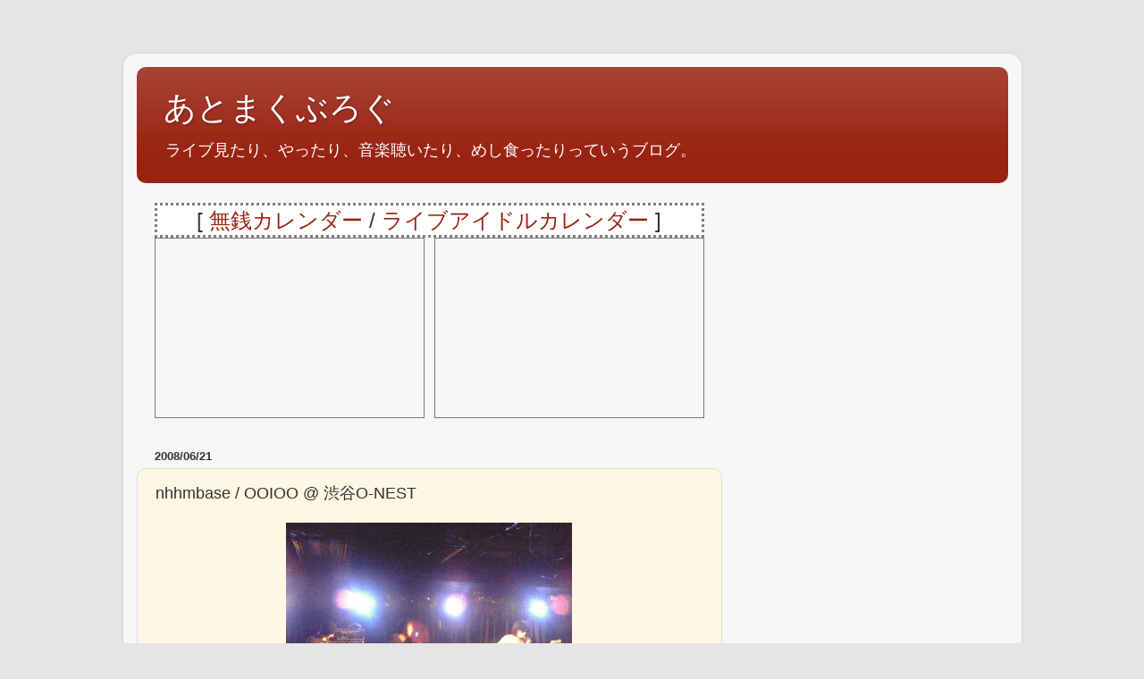

--- FILE ---
content_type: text/html; charset=UTF-8
request_url: https://atmark-jt.blogspot.com/2008/06/nhhmbase-ooioo-o-nest.html
body_size: 20752
content:
<!DOCTYPE html>
<html class='v2' dir='ltr' lang='ja'>
<head>
<link href='https://www.blogger.com/static/v1/widgets/335934321-css_bundle_v2.css' rel='stylesheet' type='text/css'/>
<meta content='width=1100' name='viewport'/>
<meta content='text/html; charset=UTF-8' http-equiv='Content-Type'/>
<meta content='blogger' name='generator'/>
<link href='https://atmark-jt.blogspot.com/favicon.ico' rel='icon' type='image/x-icon'/>
<link href='http://atmark-jt.blogspot.com/2008/06/nhhmbase-ooioo-o-nest.html' rel='canonical'/>
<link rel="alternate" type="application/atom+xml" title="あとまくぶろぐ - Atom" href="https://atmark-jt.blogspot.com/feeds/posts/default" />
<link rel="alternate" type="application/rss+xml" title="あとまくぶろぐ - RSS" href="https://atmark-jt.blogspot.com/feeds/posts/default?alt=rss" />
<link rel="service.post" type="application/atom+xml" title="あとまくぶろぐ - Atom" href="https://www.blogger.com/feeds/4724300003070542791/posts/default" />

<link rel="alternate" type="application/atom+xml" title="あとまくぶろぐ - Atom" href="https://atmark-jt.blogspot.com/feeds/386290925422068510/comments/default" />
<!--Can't find substitution for tag [blog.ieCssRetrofitLinks]-->
<link href='https://blogger.googleusercontent.com/img/b/R29vZ2xl/AVvXsEjQDztozFEIgUCXSJ5MmmDxFMezNfKUgAwCuPjR3iuOlsYgwoigSgRNbNS1-kDrcHgVYiluYCYNPEZQswD-k5P_1vDE4jmWOREvUfPGOFuGYLl9gFYSYNb-mBu4n7dN1Ysl6OTZ13iUfIk/s320/ST331969.jpg' rel='image_src'/>
<meta content='http://atmark-jt.blogspot.com/2008/06/nhhmbase-ooioo-o-nest.html' property='og:url'/>
<meta content='nhhmbase / OOIOO @ 渋谷O-NEST' property='og:title'/>
<meta content='nhhmbase 企画「空欄に千とするコスモス」を見に行ってきました。 対バンは OOIOO 、 にせんねんもんだい 、特別ゲストとして 中納良恵 （ EGO-WRAPPIN ）という顔ぶれで豪華でした。 最初は にせんねんもんだい 。 このバンドは以前見たことがあった。2004...' property='og:description'/>
<meta content='https://blogger.googleusercontent.com/img/b/R29vZ2xl/AVvXsEjQDztozFEIgUCXSJ5MmmDxFMezNfKUgAwCuPjR3iuOlsYgwoigSgRNbNS1-kDrcHgVYiluYCYNPEZQswD-k5P_1vDE4jmWOREvUfPGOFuGYLl9gFYSYNb-mBu4n7dN1Ysl6OTZ13iUfIk/w1200-h630-p-k-no-nu/ST331969.jpg' property='og:image'/>
<title>あとまくぶろぐ: nhhmbase / OOIOO @ 渋谷O-NEST</title>
<style id='page-skin-1' type='text/css'><!--
/*-----------------------------------------------
Blogger Template Style
Name:     Picture Window
Designer: Blogger
URL:      www.blogger.com
----------------------------------------------- */
/* Content
----------------------------------------------- */
body {
font: normal normal 15px Arial, Tahoma, Helvetica, FreeSans, sans-serif;
color: #333333;
background: #e5e5e5 none no-repeat scroll center center;
}
html body .region-inner {
min-width: 0;
max-width: 100%;
width: auto;
}
.content-outer {
font-size: 90%;
}
a:link {
text-decoration:none;
color: #992211;
}
a:visited {
text-decoration:none;
color: #771100;
}
a:hover {
text-decoration:underline;
color: #cc4411;
}
.content-outer {
background: transparent url(//www.blogblog.com/1kt/transparent/white80.png) repeat scroll top left;
-moz-border-radius: 15px;
-webkit-border-radius: 15px;
-goog-ms-border-radius: 15px;
border-radius: 15px;
-moz-box-shadow: 0 0 3px rgba(0, 0, 0, .15);
-webkit-box-shadow: 0 0 3px rgba(0, 0, 0, .15);
-goog-ms-box-shadow: 0 0 3px rgba(0, 0, 0, .15);
box-shadow: 0 0 3px rgba(0, 0, 0, .15);
margin: 30px auto;
}
.content-inner {
padding: 15px;
}
/* Header
----------------------------------------------- */
.header-outer {
background: #992211 url(//www.blogblog.com/1kt/transparent/header_gradient_shade.png) repeat-x scroll top left;
_background-image: none;
color: #ffffff;
-moz-border-radius: 10px;
-webkit-border-radius: 10px;
-goog-ms-border-radius: 10px;
border-radius: 10px;
}
.Header img, .Header #header-inner {
-moz-border-radius: 10px;
-webkit-border-radius: 10px;
-goog-ms-border-radius: 10px;
border-radius: 10px;
}
.header-inner .Header .titlewrapper,
.header-inner .Header .descriptionwrapper {
padding-left: 30px;
padding-right: 30px;
}
.Header h1 {
font: normal normal 36px Arial, Tahoma, Helvetica, FreeSans, sans-serif;
text-shadow: 1px 1px 3px rgba(0, 0, 0, 0.3);
}
.Header h1 a {
color: #ffffff;
}
.Header .description {
font-size: 130%;
}
/* Tabs
----------------------------------------------- */
.tabs-inner {
margin: .5em 0 0;
padding: 0;
}
.tabs-inner .section {
margin: 0;
}
.tabs-inner .widget ul {
padding: 0;
background: #f5f5f5 url(//www.blogblog.com/1kt/transparent/tabs_gradient_shade.png) repeat scroll bottom;
-moz-border-radius: 10px;
-webkit-border-radius: 10px;
-goog-ms-border-radius: 10px;
border-radius: 10px;
}
.tabs-inner .widget li {
border: none;
}
.tabs-inner .widget li a {
display: inline-block;
padding: .5em 1em;
margin-right: 0;
color: #992211;
font: normal normal 15px Arial, Tahoma, Helvetica, FreeSans, sans-serif;
-moz-border-radius: 0 0 0 0;
-webkit-border-top-left-radius: 0;
-webkit-border-top-right-radius: 0;
-goog-ms-border-radius: 0 0 0 0;
border-radius: 0 0 0 0;
background: transparent none no-repeat scroll top left;
border-right: 1px solid #cccccc;
}
.tabs-inner .widget li:first-child a {
padding-left: 1.25em;
-moz-border-radius-topleft: 10px;
-moz-border-radius-bottomleft: 10px;
-webkit-border-top-left-radius: 10px;
-webkit-border-bottom-left-radius: 10px;
-goog-ms-border-top-left-radius: 10px;
-goog-ms-border-bottom-left-radius: 10px;
border-top-left-radius: 10px;
border-bottom-left-radius: 10px;
}
.tabs-inner .widget li.selected a,
.tabs-inner .widget li a:hover {
position: relative;
z-index: 1;
background: #ffffff url(//www.blogblog.com/1kt/transparent/tabs_gradient_shade.png) repeat scroll bottom;
color: #000000;
-moz-box-shadow: 0 0 0 rgba(0, 0, 0, .15);
-webkit-box-shadow: 0 0 0 rgba(0, 0, 0, .15);
-goog-ms-box-shadow: 0 0 0 rgba(0, 0, 0, .15);
box-shadow: 0 0 0 rgba(0, 0, 0, .15);
}
/* Headings
----------------------------------------------- */
h2 {
font: bold normal 13px Arial, Tahoma, Helvetica, FreeSans, sans-serif;
text-transform: uppercase;
color: #666666;
margin: .5em 0;
}
/* Main
----------------------------------------------- */
.main-outer {
background: transparent none repeat scroll top center;
-moz-border-radius: 0 0 0 0;
-webkit-border-top-left-radius: 0;
-webkit-border-top-right-radius: 0;
-webkit-border-bottom-left-radius: 0;
-webkit-border-bottom-right-radius: 0;
-goog-ms-border-radius: 0 0 0 0;
border-radius: 0 0 0 0;
-moz-box-shadow: 0 0 0 rgba(0, 0, 0, .15);
-webkit-box-shadow: 0 0 0 rgba(0, 0, 0, .15);
-goog-ms-box-shadow: 0 0 0 rgba(0, 0, 0, .15);
box-shadow: 0 0 0 rgba(0, 0, 0, .15);
}
.main-inner {
padding: 15px 5px 20px;
}
.main-inner .column-center-inner {
padding: 0 0;
}
.main-inner .column-left-inner {
padding-left: 0;
}
.main-inner .column-right-inner {
padding-right: 0;
}
/* Posts
----------------------------------------------- */
h3.post-title {
margin: 0;
font: normal normal 18px Arial, Tahoma, Helvetica, FreeSans, sans-serif;
}
.comments h4 {
margin: 1em 0 0;
font: normal normal 18px Arial, Tahoma, Helvetica, FreeSans, sans-serif;
}
.date-header span {
color: #333333;
}
.post-outer {
background-color: #fff6e3;
border: solid 1px #dddddd;
-moz-border-radius: 10px;
-webkit-border-radius: 10px;
border-radius: 10px;
-goog-ms-border-radius: 10px;
padding: 15px 20px;
margin: 0 -20px 20px;
}
.post-body {
line-height: 1.4;
font-size: 110%;
position: relative;
}
.post-header {
margin: 0 0 1.5em;
color: #999999;
line-height: 1.6;
}
.post-footer {
margin: .5em 0 0;
color: #999999;
line-height: 1.6;
}
#blog-pager {
font-size: 140%
}
#comments .comment-author {
padding-top: 1.5em;
border-top: dashed 1px #ccc;
border-top: dashed 1px rgba(128, 128, 128, .5);
background-position: 0 1.5em;
}
#comments .comment-author:first-child {
padding-top: 0;
border-top: none;
}
.avatar-image-container {
margin: .2em 0 0;
}
/* Comments
----------------------------------------------- */
.comments .comments-content .icon.blog-author {
background-repeat: no-repeat;
background-image: url([data-uri]);
}
.comments .comments-content .loadmore a {
border-top: 1px solid #cc4411;
border-bottom: 1px solid #cc4411;
}
.comments .continue {
border-top: 2px solid #cc4411;
}
/* Widgets
----------------------------------------------- */
.widget ul, .widget #ArchiveList ul.flat {
padding: 0;
list-style: none;
}
.widget ul li, .widget #ArchiveList ul.flat li {
border-top: dashed 1px #ccc;
border-top: dashed 1px rgba(128, 128, 128, .5);
}
.widget ul li:first-child, .widget #ArchiveList ul.flat li:first-child {
border-top: none;
}
.widget .post-body ul {
list-style: disc;
}
.widget .post-body ul li {
border: none;
}
/* Footer
----------------------------------------------- */
.footer-outer {
color:#eeeeee;
background: transparent url(https://resources.blogblog.com/blogblog/data/1kt/transparent/black50.png) repeat scroll top left;
-moz-border-radius: 10px 10px 10px 10px;
-webkit-border-top-left-radius: 10px;
-webkit-border-top-right-radius: 10px;
-webkit-border-bottom-left-radius: 10px;
-webkit-border-bottom-right-radius: 10px;
-goog-ms-border-radius: 10px 10px 10px 10px;
border-radius: 10px 10px 10px 10px;
-moz-box-shadow: 0 0 0 rgba(0, 0, 0, .15);
-webkit-box-shadow: 0 0 0 rgba(0, 0, 0, .15);
-goog-ms-box-shadow: 0 0 0 rgba(0, 0, 0, .15);
box-shadow: 0 0 0 rgba(0, 0, 0, .15);
}
.footer-inner {
padding: 10px 5px 20px;
}
.footer-outer a {
color: #ffffdd;
}
.footer-outer a:visited {
color: #cccc99;
}
.footer-outer a:hover {
color: #ffffff;
}
.footer-outer .widget h2 {
color: #bbbbbb;
}
/* Mobile
----------------------------------------------- */
html body.mobile {
height: auto;
}
html body.mobile {
min-height: 480px;
background-size: 100% auto;
}
.mobile .body-fauxcolumn-outer {
background: transparent none repeat scroll top left;
}
html .mobile .mobile-date-outer, html .mobile .blog-pager {
border-bottom: none;
background: transparent none repeat scroll top center;
margin-bottom: 10px;
}
.mobile .date-outer {
background: transparent none repeat scroll top center;
}
.mobile .header-outer, .mobile .main-outer,
.mobile .post-outer, .mobile .footer-outer {
-moz-border-radius: 0;
-webkit-border-radius: 0;
-goog-ms-border-radius: 0;
border-radius: 0;
}
.mobile .content-outer,
.mobile .main-outer,
.mobile .post-outer {
background: inherit;
border: none;
}
.mobile .content-outer {
font-size: 100%;
}
.mobile-link-button {
background-color: #992211;
}
.mobile-link-button a:link, .mobile-link-button a:visited {
color: #fff6e3;
}
.mobile-index-contents {
color: #333333;
}
.mobile .tabs-inner .PageList .widget-content {
background: #ffffff url(//www.blogblog.com/1kt/transparent/tabs_gradient_shade.png) repeat scroll bottom;
color: #000000;
}
.mobile .tabs-inner .PageList .widget-content .pagelist-arrow {
border-left: 1px solid #cccccc;
}

--></style>
<style id='template-skin-1' type='text/css'><!--
body {
min-width: 1005px;
}
.content-outer, .content-fauxcolumn-outer, .region-inner {
min-width: 1005px;
max-width: 1005px;
_width: 1005px;
}
.main-inner .columns {
padding-left: 0;
padding-right: 320px;
}
.main-inner .fauxcolumn-center-outer {
left: 0;
right: 320px;
/* IE6 does not respect left and right together */
_width: expression(this.parentNode.offsetWidth -
parseInt("0") -
parseInt("320px") + 'px');
}
.main-inner .fauxcolumn-left-outer {
width: 0;
}
.main-inner .fauxcolumn-right-outer {
width: 320px;
}
.main-inner .column-left-outer {
width: 0;
right: 100%;
margin-left: -0;
}
.main-inner .column-right-outer {
width: 320px;
margin-right: -320px;
}
#layout {
min-width: 0;
}
#layout .content-outer {
min-width: 0;
width: 800px;
}
#layout .region-inner {
min-width: 0;
width: auto;
}
body#layout div.add_widget {
padding: 8px;
}
body#layout div.add_widget a {
margin-left: 32px;
}
--></style>
<link href='https://www.blogger.com/dyn-css/authorization.css?targetBlogID=4724300003070542791&amp;zx=2d22800f-8485-4a22-a90c-2a3a7274c7c7' media='none' onload='if(media!=&#39;all&#39;)media=&#39;all&#39;' rel='stylesheet'/><noscript><link href='https://www.blogger.com/dyn-css/authorization.css?targetBlogID=4724300003070542791&amp;zx=2d22800f-8485-4a22-a90c-2a3a7274c7c7' rel='stylesheet'/></noscript>
<meta name='google-adsense-platform-account' content='ca-host-pub-1556223355139109'/>
<meta name='google-adsense-platform-domain' content='blogspot.com'/>

<!-- data-ad-client=ca-pub-5778511818119844 -->

</head>
<body class='loading variant-shade'>
<div class='navbar no-items section' id='navbar' name='Navbar'>
</div>
<div class='body-fauxcolumns'>
<div class='fauxcolumn-outer body-fauxcolumn-outer'>
<div class='cap-top'>
<div class='cap-left'></div>
<div class='cap-right'></div>
</div>
<div class='fauxborder-left'>
<div class='fauxborder-right'></div>
<div class='fauxcolumn-inner'>
</div>
</div>
<div class='cap-bottom'>
<div class='cap-left'></div>
<div class='cap-right'></div>
</div>
</div>
</div>
<div class='content'>
<div class='content-fauxcolumns'>
<div class='fauxcolumn-outer content-fauxcolumn-outer'>
<div class='cap-top'>
<div class='cap-left'></div>
<div class='cap-right'></div>
</div>
<div class='fauxborder-left'>
<div class='fauxborder-right'></div>
<div class='fauxcolumn-inner'>
</div>
</div>
<div class='cap-bottom'>
<div class='cap-left'></div>
<div class='cap-right'></div>
</div>
</div>
</div>
<div class='content-outer'>
<div class='content-cap-top cap-top'>
<div class='cap-left'></div>
<div class='cap-right'></div>
</div>
<div class='fauxborder-left content-fauxborder-left'>
<div class='fauxborder-right content-fauxborder-right'></div>
<div class='content-inner'>
<header>
<div class='header-outer'>
<div class='header-cap-top cap-top'>
<div class='cap-left'></div>
<div class='cap-right'></div>
</div>
<div class='fauxborder-left header-fauxborder-left'>
<div class='fauxborder-right header-fauxborder-right'></div>
<div class='region-inner header-inner'>
<div class='header section' id='header' name='ヘッダー'><div class='widget Header' data-version='1' id='Header1'>
<div id='header-inner'>
<div class='titlewrapper'>
<h1 class='title'>
<a href='https://atmark-jt.blogspot.com/'>
あとまくぶろぐ
</a>
</h1>
</div>
<div class='descriptionwrapper'>
<p class='description'><span>ライブ見たり&#12289;やったり&#12289;音楽聴いたり&#12289;めし食ったりっていうブログ&#12290;</span></p>
</div>
</div>
</div></div>
</div>
</div>
<div class='header-cap-bottom cap-bottom'>
<div class='cap-left'></div>
<div class='cap-right'></div>
</div>
</div>
</header>
<div class='tabs-outer'>
<div class='tabs-cap-top cap-top'>
<div class='cap-left'></div>
<div class='cap-right'></div>
</div>
<div class='fauxborder-left tabs-fauxborder-left'>
<div class='fauxborder-right tabs-fauxborder-right'></div>
<div class='region-inner tabs-inner'>
<div class='tabs no-items section' id='crosscol' name='Cross-Column'></div>
<div class='tabs no-items section' id='crosscol-overflow' name='Cross-Column 2'></div>
</div>
</div>
<div class='tabs-cap-bottom cap-bottom'>
<div class='cap-left'></div>
<div class='cap-right'></div>
</div>
</div>
<div class='main-outer'>
<div class='main-cap-top cap-top'>
<div class='cap-left'></div>
<div class='cap-right'></div>
</div>
<div class='fauxborder-left main-fauxborder-left'>
<div class='fauxborder-right main-fauxborder-right'></div>
<div class='region-inner main-inner'>
<div class='columns fauxcolumns'>
<div class='fauxcolumn-outer fauxcolumn-center-outer'>
<div class='cap-top'>
<div class='cap-left'></div>
<div class='cap-right'></div>
</div>
<div class='fauxborder-left'>
<div class='fauxborder-right'></div>
<div class='fauxcolumn-inner'>
</div>
</div>
<div class='cap-bottom'>
<div class='cap-left'></div>
<div class='cap-right'></div>
</div>
</div>
<div class='fauxcolumn-outer fauxcolumn-left-outer'>
<div class='cap-top'>
<div class='cap-left'></div>
<div class='cap-right'></div>
</div>
<div class='fauxborder-left'>
<div class='fauxborder-right'></div>
<div class='fauxcolumn-inner'>
</div>
</div>
<div class='cap-bottom'>
<div class='cap-left'></div>
<div class='cap-right'></div>
</div>
</div>
<div class='fauxcolumn-outer fauxcolumn-right-outer'>
<div class='cap-top'>
<div class='cap-left'></div>
<div class='cap-right'></div>
</div>
<div class='fauxborder-left'>
<div class='fauxborder-right'></div>
<div class='fauxcolumn-inner'>
</div>
</div>
<div class='cap-bottom'>
<div class='cap-left'></div>
<div class='cap-right'></div>
</div>
</div>
<!-- corrects IE6 width calculation -->
<div class='columns-inner'>
<div class='column-center-outer'>
<div class='column-center-inner'>
<div class='main section' id='main' name='メイン'><div class='widget HTML' data-version='1' id='HTML2'>
<div class='widget-content'>
<div style="text-align:center;font-size:x-large;background-color:#FFFFFF;border:dotted #808080;">[ <a href="http://atmark-jt.blogspot.jp/2011/11/musen-calender.html">無銭カレンダー</a> / <a href="http://atmark-jt.blogspot.jp/2012/07/live-idol-calendar.html">ライブアイドルカレンダー</a> ]</div>
<div><div style="float:right;padding:auto;"><!--ライブアイドルカレンダー--><iframe src="https://www.google.com/calendar/embed?title=%E6%9C%AC%E6%97%A5%E3%81%AE%E3%83%A9%E3%82%A4%E3%83%96%E3%82%A2%E3%82%A4%E3%83%89%E3%83%AB%E3%82%AB%E3%83%AC%E3%83%B3%E3%83%80%E3%83%BC&amp;showNav=0&amp;showDate=0&amp;showPrint=0&amp;showTabs=0&amp;showCalendars=0&amp;showTz=0&amp;mode=AGENDA&amp;height=200&amp;wkst=1&amp;bgcolor=%23ccccff&amp;src=jhqrtl9na3gev1vihqnpt3qvgo%40group.calendar.google.com&amp;color=%23875509&amp;ctz=Asia%2FTokyo" style=" border:solid 1px #777 " width="300" height="200" frameborder="0" scrolling="no"></iframe></div><div style="padding:auto;"><!--無銭カレンダー--><iframe src="https://www.google.com/calendar/embed?title=%E6%9C%AC%E6%97%A5%E3%81%AE%E7%84%A1%E9%8A%AD%E3%82%AB%E3%83%AC%E3%83%B3%E3%83%80%E3%83%BC&amp;showNav=0&amp;showDate=0&amp;showPrint=0&amp;showTabs=0&amp;showCalendars=0&amp;showTz=0&amp;mode=AGENDA&amp;height=200&amp;wkst=1&amp;bgcolor=%23ccccff&amp;src=atmkblog%40gmail.com&amp;color=%232952A3&amp;ctz=Asia%2FTokyo" style=" border:solid 1px #777 " width="300" height="200" frameborder="0" scrolling="no"></iframe></div></div>
</div>
<div class='clear'></div>
</div><div class='widget Blog' data-version='1' id='Blog1'>
<div class='blog-posts hfeed'>

          <div class="date-outer">
        
<h2 class='date-header'><span>2008/06/21</span></h2>

          <div class="date-posts">
        
<div class='post-outer'>
<div class='post hentry uncustomized-post-template' itemprop='blogPost' itemscope='itemscope' itemtype='http://schema.org/BlogPosting'>
<meta content='https://blogger.googleusercontent.com/img/b/R29vZ2xl/AVvXsEjQDztozFEIgUCXSJ5MmmDxFMezNfKUgAwCuPjR3iuOlsYgwoigSgRNbNS1-kDrcHgVYiluYCYNPEZQswD-k5P_1vDE4jmWOREvUfPGOFuGYLl9gFYSYNb-mBu4n7dN1Ysl6OTZ13iUfIk/s320/ST331969.jpg' itemprop='image_url'/>
<meta content='4724300003070542791' itemprop='blogId'/>
<meta content='386290925422068510' itemprop='postId'/>
<a name='386290925422068510'></a>
<h3 class='post-title entry-title' itemprop='name'>
nhhmbase / OOIOO @ 渋谷O-NEST
</h3>
<div class='post-header'>
<div class='post-header-line-1'></div>
</div>
<div class='post-body entry-content' id='post-body-386290925422068510' itemprop='description articleBody'>
<a href="https://blogger.googleusercontent.com/img/b/R29vZ2xl/AVvXsEjQDztozFEIgUCXSJ5MmmDxFMezNfKUgAwCuPjR3iuOlsYgwoigSgRNbNS1-kDrcHgVYiluYCYNPEZQswD-k5P_1vDE4jmWOREvUfPGOFuGYLl9gFYSYNb-mBu4n7dN1Ysl6OTZ13iUfIk/s1600-h/ST331969.jpg" onblur="try {parent.deselectBloggerImageGracefully();} catch(e) {}"><img alt="" border="0" id="BLOGGER_PHOTO_ID_5214536822407445730" src="https://blogger.googleusercontent.com/img/b/R29vZ2xl/AVvXsEjQDztozFEIgUCXSJ5MmmDxFMezNfKUgAwCuPjR3iuOlsYgwoigSgRNbNS1-kDrcHgVYiluYCYNPEZQswD-k5P_1vDE4jmWOREvUfPGOFuGYLl9gFYSYNb-mBu4n7dN1Ysl6OTZ13iUfIk/s320/ST331969.jpg" style="display:block; margin:0px auto 10px; text-align:center;cursor:pointer; cursor:hand;" /></a><br /><br /><a href="http://www.nhhmbase.com/">nhhmbase</a>企画&#12300;空欄に千とするコスモス&#12301;を見に行ってきました&#12290;<br /><br />対バンは<a href="http://ooioo.jp/">OOIOO</a>&#12289;<a href="http://www.nisennenmondai.com/">にせんねんもんだい</a>&#12289;特別ゲストとして<a href="http://www.nakanoyoshie.com/">中納良恵</a>&#65288;<a href="http://ja.wikipedia.org/wiki/EGO-WRAPPIN&#39;">EGO-WRAPPIN</a>&#65289;という顔ぶれで豪華でした&#12290;<br /><br /><hr>最初は<a href="http://www.nisennenmondai.com/">にせんねんもんだい</a>&#12290;<br /><a href="https://blogger.googleusercontent.com/img/b/R29vZ2xl/AVvXsEhUcLrn1xIcpjG6CHFqWvPSKa8Krkf9SgDi9Q45Z4x5ZsFcKiQq__KiAdC02EReG-mpKheC7CLTUVBfAOYsoCznEvsqUa4PxN1k6xFjl1fFsUaInXKZqz0YXRPMKnrhRbHjIs2jiESXWFk/s1600-h/ST331952.jpg" onblur="try {parent.deselectBloggerImageGracefully();} catch(e) {}"><img alt="" border="0" id="BLOGGER_PHOTO_ID_5214537005501487826" src="https://blogger.googleusercontent.com/img/b/R29vZ2xl/AVvXsEhUcLrn1xIcpjG6CHFqWvPSKa8Krkf9SgDi9Q45Z4x5ZsFcKiQq__KiAdC02EReG-mpKheC7CLTUVBfAOYsoCznEvsqUa4PxN1k6xFjl1fFsUaInXKZqz0YXRPMKnrhRbHjIs2jiESXWFk/s320/ST331952.jpg" style="display:block; margin:0px auto 10px; text-align:center;cursor:pointer; cursor:hand;" /></a><br />このバンドは以前見たことがあった&#12290;2004年の&#12300;ノイズのはらわた&#12301;っていうノイズイベントだったと記憶している&#12290;<br /><br />4年ぶりになるわけだが&#12289;その間彼女らは自主盤をリリースして知名度が一気に上がった&#12290;<br /><br />当時見た感想としては&#12289;ノイズと言うにはギター&#12289;ベース&#12289;ドラムのトリオ編成だし&#12289;叫んだりもするしでアヴァンギャルドトリオと言った印象&#12289;別段好きな音でもなかったのだけども&#12289;ギターの人がノイジーな音楽やってそうに見えない普通にきれいなお姉さんって感じだったので色んな意味で違和感とかすごさを感じました&#12290;<br /><br />で&#12289;今回見た感想&#12290;何にも変わってなかった&#65288;笑&#65289;&#12290;<br />少しはうまくなったような気がしたものの&#12289;個人的にドラムのビートが全然だめで&#12289;4つ打ちのバスドラム以外が全然好きじゃなかった&#12290;&#65288;粒立ちが良くないと言うか&#65289;<br />1曲目はずっとイントロみたいな&#12289;何かが始まりそうで始まらないミニマルな展開の曲だった&#12290;<br />2曲目にテクノっぽいシーケンスフレーズが飛び散り&#12289;それに折り重なるようにギターが刻まれ&#12289;ベースも骨格を支えて&#12289;ドラムも縦ノリで刻む曲はちょっと楽しかった&#12290;<br />3曲目以降はもう全然覚えてない&#12290;とりあえずギターで音の壁が出来てて&#12289;ベースがなかなか動いて&#12289;ドラムがだだだだ&#12289;と言った構成で&#12289;悪く言えばどれも一緒で変わり映えがなく&#12289;単調でミニマル&#12290;<br />こういうのが好きな人には良いのだろうけど&#12289;そういうのも好きだったりはするんですが&#12289;正直ちょっと物足りない&#12290;<br /><br />4年前も同じこと思った気がする&#12290;<br />まぁ&#12289;そういうバンドなんだと思います&#12290;<br /><br />終わり際&#12289;&#12300;ありがとうございました&#12289;にせんねんもんだいでした&#12301;と言うかわいい声が演奏とのギャップとすごくて思わずにやりとさせられるものもありました&#12290;<br /><br /><hr><br />お次が<a href="http://ooioo.jp/">OOIOO</a>&#12290;<br /><a href="https://blogger.googleusercontent.com/img/b/R29vZ2xl/AVvXsEjSeRmYNyyUvVGy74JgyTqNNDpAI8seAJU7onXZodPqszAc3NQTZa82Ykrm4jc10ktzwK2KJbiTGMTRzZqICYsL5DQh9CdVfE6otlPPKgGPilMrIHatgH1NqzpAMnvhU9pOrjGGWG-3COU/s1600-h/ST331959.jpg" onblur="try {parent.deselectBloggerImageGracefully();} catch(e) {}"><img alt="" border="0" id="BLOGGER_PHOTO_ID_5214537135640363762" src="https://blogger.googleusercontent.com/img/b/R29vZ2xl/AVvXsEjSeRmYNyyUvVGy74JgyTqNNDpAI8seAJU7onXZodPqszAc3NQTZa82Ykrm4jc10ktzwK2KJbiTGMTRzZqICYsL5DQh9CdVfE6otlPPKgGPilMrIHatgH1NqzpAMnvhU9pOrjGGWG-3COU/s320/ST331959.jpg" style="display:block; margin:0px auto 10px; text-align:center;cursor:pointer; cursor:hand;" /></a><br /><a href="http://ja.wikipedia.org/wiki/ボアダムス">ボアダムス</a>のメンバーとして知られるyoshimiが中心となって組まれたバンドで&#12289;もう10年くらいやってるかしら&#12290;<br /><br />高校生の頃&#12289;多感だったのでボアダムスとか&#12289;ハナタラシとか&#12289;日本人のアヴァンギャルド系バンドっていうのも興味があったのだけども&#12289;お金がなかったし&#12289;当時はまだインターネット環境が手元になかったので情報が少なく&#12289;何がどうなのかが断片的な雑誌で得られる情報&#12289;店頭で見られる作品のタイトル程度しかなかったので購入には至らなかったものの&#12289;女性だけのグループと言う情報はずっと以前からわかってました&#12290;<br /><br />昔&#12289;大学生の頃にネット上で知り合ったPOLYSICSファンの多感な子&#65311;からOOIOOのMDをもらったことがあったのだが&#12289;当時の自分はとにかくNew Waveの歴史という歴史を知り尽くしたいくらいに思い込んでる人だったのであまり聞きこむに至りませんでした&#12290;<br /><br />結構最近&#12289;色々なCDをPCに取り込んでいた時に&#12289;<a href="http://ja.wikipedia.org/wiki/小山田圭吾">小山田圭吾</a>&#65288;コーネリアス&#65289;主催のKitty Records傘下のレーベル&#12289;TRATTORIA Labelのカタログ&#12539;オムニバス的なCD&#12300;PREGO! '97 VIEW-MASTER&#12301;に1曲だけOOIOOの曲&#12300;Right Hand Ponk&#12301;が入ってました&#12290;なのでその音の認識程度しかない状態で見ました&#12290;&#65288;ちなみにそのオムニバスには同じくボアダムスのメンバー<a href="http://ja.wikipedia.org/wiki/山本精一">山本精一</a>のやっていた想い出波止場の音源も入っており&#12289;当時それは聴いていたので漠然としたボアダムスの人たち像っていうのはあったのです&#65289;<br /><br />まず思ったのが&#12289;ドラムがものすごく良かった&#12290;<br />アイちゃんって言うドラマーだそうなんだけど&#12289;yoshimiがボアダムスでドラマーだっていうのを断片的に知っていたので&#12289;アイちゃんがyoshimiだと思い込んで見てました&#12290;<br />アイちゃん自身はボアダムスに関わったことはないらしく&#12289;ずっと勘違いしてみていたのがなんだか恥ずかしい気分でした&#12290;&#65288;知り合いの<a href="http://www.microplum.com/VOVIVAV.html">K.E.Iくん from VOVIVAV</a>にそんなノリで話しかけたら訂正されてしまってこれがめっぽう恥ずかしかった&#65289;<br /><br />とにかくタムの音&#12289;粒立ち&#12289;ビートがすごく良くて&#12289;それに乗っかるyoshimiの民謡&#12289;民族音楽&#12289;歌謡&#12289;ロック&#12289;アヴァンギャルドを行き来するような歌がリードし&#12289;全員でコーラスを取ったりする音楽で&#12289;ギターが疾走感を出したり&#12289;ベースが低音をしっかり支えていたりと&#12289;とにかく良かった&#12290;<br /><br />声が重なるんだけど所謂ハーモニーにもなってない&#12289;掛け合いみたいな感じは聴いていて面白かった&#12290;<br />この人たちの音楽はきっとどこの国に行ってもウケるんだろうなーって思いました&#12290;<br />そういう&#12289;何か前提とかなくても楽しませられるような音楽性を持ったバンドではないかと感じました&#12290;<br /><br />とても良かった&#12290;<br /><br />メンバーみんな結構良い年齢に達してるとは思うのだけども&#12289;みんな素敵でした&#12290;<br />歳を帯びてきてもなお素敵って&#12289;ほんと素晴らしい&#12290;<br /><hr><br />ラストが企画者でもある<a href="http://www.nhhmbase.com/">nhhmbase</a>でした&#12290;<br /><a href="https://blogger.googleusercontent.com/img/b/R29vZ2xl/AVvXsEgNOfgu3s_OlqQG1wNpCoSDPOVt0rqrY2GeRZTTQ025QT6s6LD_0cktzNr_AgSXrlYsDI_k3X65eFtdLjQYwPZxjoRcqucg9nFr91tteQ_yjCo-Fv9Qd83FeyRc0Gq7VzVC-lX4wbvLdp4/s1600-h/ST331970.jpg" onblur="try {parent.deselectBloggerImageGracefully();} catch(e) {}"><img alt="" border="0" id="BLOGGER_PHOTO_ID_5214536893437475362" src="https://blogger.googleusercontent.com/img/b/R29vZ2xl/AVvXsEgNOfgu3s_OlqQG1wNpCoSDPOVt0rqrY2GeRZTTQ025QT6s6LD_0cktzNr_AgSXrlYsDI_k3X65eFtdLjQYwPZxjoRcqucg9nFr91tteQ_yjCo-Fv9Qd83FeyRc0Gq7VzVC-lX4wbvLdp4/s320/ST331970.jpg" style="display:block; margin:0px auto 10px; text-align:center;cursor:pointer; cursor:hand;" /></a><br /><br />nhhmbase&#65288;ネハンベース&#65289;を見るのは初めて&#12290;<br />知り合いのバンドが対バンしたりと普通にお友達だそうなのだが&#12289;自分は会ったことも聞いたこともなかったが&#12289;ここ最近名前をよく耳にするようになったこともあり&#12289;活躍している様子だからぜひ見ねば&#12289;と思い&#12289;対バンも良かったことも含めて今回のライブに臨みました&#12290;<br /><br />4人編成で&#12289;ギターボーカル&#65288;フェルナンデスのストラトキャスタータイプのギターを使用&#12289;セレクターやボリュームなどを取っ払ったフロント&#12289;センターピックアップの直の音がダイレクトなギターを使用&#65289;&#12289;ベース&#65288;Fender Jazz Base使用&#12289;たまに歪みエフェクターを使ってた様子&#65289;&#12289;サイドギター&#65288;Fender Telecaster Thin Lineの近年のモデルを使用しており&#12289;ペダルには自分の位置から見えた限りではProco RATを使用している模様&#65289;&#12289;そしてドラマーと言った顔ぶれ&#12290;<br /><br />個人的な感想だが&#12289;フェルナンデス使ってる人久しぶり見た&#12290;<br />手を加えている時点でもうフェルナンデスのギターではないに等しいのだけども&#12289;やはり国内で入門ギターとして誰しも一度は通るフェルナンデスだが&#12289;やはり高校生くさい雰囲気が出てしまうのは事実だったりするのだけども&#12289;あぁやって使い込んでいる姿はとても良かった&#12290;<br />自分はFenderのギターが好きだったりするのでそれらをいくらか所有しているが&#12289;国産の楽器も好きだ&#12290;なんせ安いし&#12290;そういうのを自分好みに作りこんで使うっていう姿勢はほんと良い&#12290;実際&#12289;余計な回路を取っ払っているせいか&#12289;音もストレートで音色もきれいだった&#12290;<br /><br />このバンドの特徴はいくらかあげると&#12300;変拍子&#12301;&#12300;ポップ&#12301;&#12300;コード感が独特&#12301;&#12300;歌がさわやか&#12301;と言ったところ&#12290;<br /><br />特に感じたのが変拍子で&#12289;ベースが和音を奏でていて独特のコード感&#12289;展開があるところでサイドギターのRATによる太く伸びたギターが入ってくるところが&#12289;トリオになった解散前の初期キング&#12539;クリムゾンを聴いているかのような&#12289;そんな感触すら感じました&#12290;トリオ期初期キング&#12539;クリムゾンが結構好きなので&#12300;好きな音が鳴ってる&#12301;感じでした&#12290;<br /><br />とにかく和やかなムードでがっちがちなこともなく&#12289;つんとした表情は一切なく&#12289;MCもゆるかった&#12290;<br />そして演奏&#12289;曲もさわやかではあるものの良く練られた&#12289;展開の読めないポップ感覚でもってずいずい行くんで終始楽しかったです&#12290;<br /><br />終盤に<a href="http://www.nakanoyoshie.com/">中納良恵</a>&#65288;<a href="http://ja.wikipedia.org/wiki/EGO-WRAPPIN&#39;">EGO-WRAPPIN</a>&#65289;が登場&#12289;2曲歌っていきました&#12290;<br /><br />ちょっと曲のタイトルがわからないのだけどもよく聴かれる英語の歌と&#12289;THE BLUE HEARTSの&#12300;世界は僕らの手の中&#12301;を歌ってました&#12290;<br /><br />nhhmbaseが演奏している時点でもう&#12289;普通の曲が普通でなくなってて&#12289;でもポップに聞こえるサウンドを出していて&#12289;不思議な感覚を受けました&#12290;<br />中納良恵も以前から歌がとてもうまい人だと認識していたので期待してましたが&#12289;見事なボーカルを披露してました&#12290;もっと聴きたかったなーとは思いましたが&#12289;まぁ&#12289;この日はゲストってことで&#12289;その程度でよかったのかもしれないですね&#12290;選曲の意外性も含めて面白かった&#12290;<br /><br />途中ギターを置いて&#12289;ピアノボーカルに替わることもあり&#12289;楽器にこだわらずに変化自在なポップロックなバンドだなとも思いました&#12290;<br /><br /><hr><br />そんなこんなで&#12289;今後のnhhmbase周辺のライブにも行ってみたいなと思わせる良いイベントでした&#12290;
<div style='clear: both;'></div>
</div>
<div class='post-footer'>
<div class='post-footer-line post-footer-line-1'>
<span class='post-author vcard'>
</span>
<span class='post-timestamp'>
時刻:
<meta content='http://atmark-jt.blogspot.com/2008/06/nhhmbase-ooioo-o-nest.html' itemprop='url'/>
<a class='timestamp-link' href='https://atmark-jt.blogspot.com/2008/06/nhhmbase-ooioo-o-nest.html' rel='bookmark' title='permanent link'><abbr class='published' itemprop='datePublished' title='2008-06-21T23:00:00+09:00'>23:00</abbr></a>
</span>
<span class='post-comment-link'>
</span>
<span class='post-icons'>
<span class='item-control blog-admin pid-1474541860'>
<a href='https://www.blogger.com/post-edit.g?blogID=4724300003070542791&postID=386290925422068510&from=pencil' title='投稿を編集'>
<img alt='' class='icon-action' height='18' src='https://resources.blogblog.com/img/icon18_edit_allbkg.gif' width='18'/>
</a>
</span>
</span>
<div class='post-share-buttons goog-inline-block'>
<a class='goog-inline-block share-button sb-email' href='https://www.blogger.com/share-post.g?blogID=4724300003070542791&postID=386290925422068510&target=email' target='_blank' title='メールで送信'><span class='share-button-link-text'>メールで送信</span></a><a class='goog-inline-block share-button sb-blog' href='https://www.blogger.com/share-post.g?blogID=4724300003070542791&postID=386290925422068510&target=blog' onclick='window.open(this.href, "_blank", "height=270,width=475"); return false;' target='_blank' title='BlogThis!'><span class='share-button-link-text'>BlogThis!</span></a><a class='goog-inline-block share-button sb-twitter' href='https://www.blogger.com/share-post.g?blogID=4724300003070542791&postID=386290925422068510&target=twitter' target='_blank' title='X で共有'><span class='share-button-link-text'>X で共有</span></a><a class='goog-inline-block share-button sb-facebook' href='https://www.blogger.com/share-post.g?blogID=4724300003070542791&postID=386290925422068510&target=facebook' onclick='window.open(this.href, "_blank", "height=430,width=640"); return false;' target='_blank' title='Facebook で共有する'><span class='share-button-link-text'>Facebook で共有する</span></a><a class='goog-inline-block share-button sb-pinterest' href='https://www.blogger.com/share-post.g?blogID=4724300003070542791&postID=386290925422068510&target=pinterest' target='_blank' title='Pinterest に共有'><span class='share-button-link-text'>Pinterest に共有</span></a>
</div>
</div>
<div class='post-footer-line post-footer-line-2'>
<span class='post-labels'>
ラベル:
<a href='https://atmark-jt.blogspot.com/search/label/%E3%83%A9%E3%82%A4%E3%83%96%E8%A6%8B%E3%81%A6%E3%81%8D%E3%81%9F' rel='tag'>ライブ見てきた</a>
</span>
</div>
<div class='post-footer-line post-footer-line-3'>
<span class='post-location'>
</span>
</div>
</div>
</div>
<div class='comments' id='comments'>
<a name='comments'></a>
<h4>3 件のコメント:</h4>
<div id='Blog1_comments-block-wrapper'>
<dl class='avatar-comment-indent' id='comments-block'>
<dt class='comment-author ' id='c1776595449477425805'>
<a name='c1776595449477425805'></a>
<div class="avatar-image-container avatar-stock"><span dir="ltr"><img src="//resources.blogblog.com/img/blank.gif" width="35" height="35" alt="" title="&#21311;&#21517;">

</span></div>
匿名
さんのコメント...
</dt>
<dd class='comment-body' id='Blog1_cmt-1776595449477425805'>
<p>
お久しぶりです&#12290;<BR/>お元気そうだね&#12290;
</p>
</dd>
<dd class='comment-footer'>
<span class='comment-timestamp'>
<a href='https://atmark-jt.blogspot.com/2008/06/nhhmbase-ooioo-o-nest.html?showComment=1214796780000#c1776595449477425805' title='comment permalink'>
2008年6月30日 12:33
</a>
<span class='item-control blog-admin pid-484125427'>
<a class='comment-delete' href='https://www.blogger.com/comment/delete/4724300003070542791/1776595449477425805' title='コメントの削除'>
<img src='https://resources.blogblog.com/img/icon_delete13.gif'/>
</a>
</span>
</span>
</dd>
<dt class='comment-author blog-author' id='c6822178280076887101'>
<a name='c6822178280076887101'></a>
<div class="avatar-image-container vcard"><span dir="ltr"><a href="https://www.blogger.com/profile/11541512581607441812" target="" rel="nofollow" onclick="" class="avatar-hovercard" id="av-6822178280076887101-11541512581607441812"><img src="https://resources.blogblog.com/img/blank.gif" width="35" height="35" class="delayLoad" style="display: none;" longdesc="//blogger.googleusercontent.com/img/b/R29vZ2xl/AVvXsEg6aHQKim6sxWIYt2a6lolmSQZZahcmRavU2MIwi97nfXMjLs7POlMQsgxxPZxOfx5upyggs-6R9qkB5wySmDY9B-e0orrn9LFD5lyl-cyYkQ2Xjn0D0H2JcjmeRcmmCjM/s45-c/PDR_8526.jpg" alt="" title="takami">

<noscript><img src="//blogger.googleusercontent.com/img/b/R29vZ2xl/AVvXsEg6aHQKim6sxWIYt2a6lolmSQZZahcmRavU2MIwi97nfXMjLs7POlMQsgxxPZxOfx5upyggs-6R9qkB5wySmDY9B-e0orrn9LFD5lyl-cyYkQ2Xjn0D0H2JcjmeRcmmCjM/s45-c/PDR_8526.jpg" width="35" height="35" class="photo" alt=""></noscript></a></span></div>
<a href='https://www.blogger.com/profile/11541512581607441812' rel='nofollow'>takami</a>
さんのコメント...
</dt>
<dd class='comment-body' id='Blog1_cmt-6822178280076887101'>
<p>
ぼちぼちですよ&#12290;<BR/>っつうかここに現れるとは&#12290;<BR/>何経由&#65311;ぐぐった&#65311;<BR/><BR/>最近いかがお過ごしよ&#12290;<BR/>まぁ&#12289;個別に連絡ください&#12290;<BR/>アドレスの類は多分変わってない&#12290;
</p>
</dd>
<dd class='comment-footer'>
<span class='comment-timestamp'>
<a href='https://atmark-jt.blogspot.com/2008/06/nhhmbase-ooioo-o-nest.html?showComment=1214798580000#c6822178280076887101' title='comment permalink'>
2008年6月30日 13:03
</a>
<span class='item-control blog-admin pid-1474541860'>
<a class='comment-delete' href='https://www.blogger.com/comment/delete/4724300003070542791/6822178280076887101' title='コメントの削除'>
<img src='https://resources.blogblog.com/img/icon_delete13.gif'/>
</a>
</span>
</span>
</dd>
<dt class='comment-author ' id='c2718373131804035274'>
<a name='c2718373131804035274'></a>
<div class="avatar-image-container avatar-stock"><span dir="ltr"><img src="//resources.blogblog.com/img/blank.gif" width="35" height="35" alt="" title="&#21311;&#21517;">

</span></div>
匿名
さんのコメント...
</dt>
<dd class='comment-body' id='Blog1_cmt-2718373131804035274'>
<p>
くりーんえあWeb経由です&#12290;
</p>
</dd>
<dd class='comment-footer'>
<span class='comment-timestamp'>
<a href='https://atmark-jt.blogspot.com/2008/06/nhhmbase-ooioo-o-nest.html?showComment=1215160260000#c2718373131804035274' title='comment permalink'>
2008年7月4日 17:31
</a>
<span class='item-control blog-admin pid-484125427'>
<a class='comment-delete' href='https://www.blogger.com/comment/delete/4724300003070542791/2718373131804035274' title='コメントの削除'>
<img src='https://resources.blogblog.com/img/icon_delete13.gif'/>
</a>
</span>
</span>
</dd>
</dl>
</div>
<p class='comment-footer'>
<a href='https://www.blogger.com/comment/fullpage/post/4724300003070542791/386290925422068510' onclick=''>コメントを投稿</a>
</p>
</div>
</div>
<div class='inline-ad'>
<script async src="https://pagead2.googlesyndication.com/pagead/js/adsbygoogle.js"></script>
<!-- atmark-jt_main_Blog1_1x1_as -->
<ins class="adsbygoogle"
     style="display:block"
     data-ad-client="ca-pub-5778511818119844"
     data-ad-host="ca-host-pub-1556223355139109"
     data-ad-slot="6364845212"
     data-ad-format="auto"
     data-full-width-responsive="true"></ins>
<script>
(adsbygoogle = window.adsbygoogle || []).push({});
</script>
</div>

        </div></div>
      
</div>
<div class='blog-pager' id='blog-pager'>
<span id='blog-pager-newer-link'>
<a class='blog-pager-newer-link' href='https://atmark-jt.blogspot.com/2008/06/tokyo-dionysos-em-seven.html' id='Blog1_blog-pager-newer-link' title='次の投稿'>次の投稿</a>
</span>
<span id='blog-pager-older-link'>
<a class='blog-pager-older-link' href='https://atmark-jt.blogspot.com/2008/06/nommo.html' id='Blog1_blog-pager-older-link' title='前の投稿'>前の投稿</a>
</span>
<a class='home-link' href='https://atmark-jt.blogspot.com/'>ホーム</a>
</div>
<div class='clear'></div>
<div class='post-feeds'>
<div class='feed-links'>
登録:
<a class='feed-link' href='https://atmark-jt.blogspot.com/feeds/386290925422068510/comments/default' target='_blank' type='application/atom+xml'>コメントの投稿 (Atom)</a>
</div>
</div>
</div></div>
</div>
</div>
<div class='column-left-outer'>
<div class='column-left-inner'>
<aside>
</aside>
</div>
</div>
<div class='column-right-outer'>
<div class='column-right-inner'>
<aside>
<div class='sidebar section' id='sidebar-right-1'><div class='widget AdSense' data-version='1' id='AdSense1'>
<div class='widget-content'>
<script async src="https://pagead2.googlesyndication.com/pagead/js/adsbygoogle.js"></script>
<!-- atmark-jt_sidebar-right-1_AdSense1_1x1_as -->
<ins class="adsbygoogle"
     style="display:block"
     data-ad-client="ca-pub-5778511818119844"
     data-ad-host="ca-host-pub-1556223355139109"
     data-ad-slot="6361492701"
     data-ad-format="auto"
     data-full-width-responsive="true"></ins>
<script>
(adsbygoogle = window.adsbygoogle || []).push({});
</script>
<div class='clear'></div>
</div>
</div><div class='widget Stats' data-version='1' id='Stats1'>
<div class='widget-content'>
<div id='Stats1_content' style='display: none;'>
<script src='https://www.gstatic.com/charts/loader.js' type='text/javascript'></script>
<span id='Stats1_sparklinespan' style='display:inline-block; width:75px; height:30px'></span>
<span class='counter-wrapper text-counter-wrapper' id='Stats1_totalCount'>
</span>
<div class='clear'></div>
</div>
</div>
</div><div class='widget Text' data-version='1' id='Text2'>
<h2 class='title'>このblogの近況</h2>
<div class='widget-content'>
<div style="background-color: #dcffdc; font-size: small; line-height: 1em;"><p>右側(PCブラウザで見る場合)Profile欄にもリンク貼ったけど&#12289;<a href="https://soundcloud.com/atmkblog">SoundCloudにソロ"無銭カレンダー"の演奏をアップ</a>しましたので&#12289;良かった聴いてみてください&#12290;CD-Rでも配布中ですので&#12289;遭遇した人はお声がけください&#12290;今日時点では切れてますが&#12289;名刺代わりに配布していこうと思ってるので&#12289;焼き増し予定です&#12290;</p><p>CD-RはSoundCloudの2trに&#12289;若干演奏失敗している(というか&#12289;なぜそうなったのか全く理解できない)未公開トラック1tr加えての&#12289;計3tr入りです&#12290;</p><p>なんかアンビエントミュージックとかよくわかんないけど&#12289;そういうの聴いてみたい&#65281;タダでないの&#65311;ぐらいなノリでお聞きいただければと思います&#12290;ライブのお誘いなどもお待ちしております(ギャラは当然要りません/ノルマないと助かります)&#12290;</p>(2018/05/16 記)</div>
</div>
<div class='clear'></div>
</div><div class='widget Text' data-version='1' id='Text3'>
<h2 class='title'>このページの主とは&#65311;</h2>
<div class='widget-content'>
<div  style="line-height: 1em;font-size:small;"><span style="font-weight: bold;color:red;">名前&#65306;</span>takami <span =""  style="font-size:x-small;"><a href="http://twitter.com/#!/atmkblog">twitter</a></span><br /><span style="font-weight: bold;color:red;">やってる音楽</span><dl><dt>無銭カレンダー(solo)</dt><dd>ドローン ノイズ(Drone Noise) / アンビエント ノイズ(Ambient Noise) / 環境音楽(Ambient Music) らへん</dd></dl><dl><iframe allow="autoplay" frameborder="no" height="200" scrolling="no" src="https://w.soundcloud.com/player/?url=https%3A//api.soundcloud.com/users/186432824&amp;color=%2300aabb&amp;auto_play=false&amp;hide_related=false&amp;show_comments=true&amp;show_user=true&amp;show_reposts=false&amp;show_teaser=true&amp;visual=true" width="100%"></iframe><dl><dt><span style="font-weight: bold;color:red;">好きなラーメン</span></dt><dd>大井町/ザ&#12539;ラーメン スモールアックス</dd><dd>蓮沼/中華そば梟</dd></dl><br /><span style="font-weight: bold;color:red;">自己紹介&#65306;</span><p>ジャンル問わず&#12289;あれこれ音楽を楽しみにしながら寝たり起きたり働いたりしてます&#12290;たまに劇や映画も見たりします&#12290;ラーメンも食べます&#12290;</p><p>2013年秋からトラッシュカルチャー誌&#12300;TRASH-UP!!&#12301;にて&#12300;ライブアイドル音源探求の旅&#12301;という記事を書いてましたが&#12289;もう何年も雑誌が出てないので今はただのブロガーです&#12290;</p><div style="text-align: right;"><span style="text-decoration: underline;">jetlyzer&#65290;yahoo.co.jp</span><br />&#65288;&#65290;は@に変えてください&#65289;</div></dl></div>
</div>
<div class='clear'></div>
</div><div class='widget Text' data-version='1' id='Text1'>
<h2 class='title'>ライブ&#12539;DJ等 予定</h2>
<div class='widget-content'>
<div color="#fff10f" size="small" style="background-color: #fff19f; line-height: 1em;"><br/><div style="text-align:center;font-size:large;font-weight:bold;color:#0000FF;">しばらく予定なし</div><br/><!--&#12288;&#12288;<dl><br /><dt><span style="font-weight: bold;color:red;"><br />15/02/11(WED) 19:30 [ バーFCC102&#65374;YKとその仲間たちがチャゲアスだけをかけ続けながらチャゲアスの話だけをし続ける会&#65374; ] @ 渋谷(宮益坂)HOME</span></dt><br /><dd style="font-size: x-small;">チャージ1000円らしい&#12290;1drinkぐらいおごるので遊びにフラッと来てください&#12290;</dd><br /><dt><span style="font-weight: bold;color:red;"><br />15/02/21(SAT) 18:30 [ AEP vol.41 ] @ 阿佐ヶ谷Studio Zot</span></dt><br /><dd style="font-size: x-small;">&#8220;無銭カレンダー&#8221;(takami solo)出演予定&#12290;</dd><br /><dd style="font-size: x-small;">1000円&#12290;cuntsなど色々なユニットをやってる うっちーくんのお誘いです&#12290;1000s of cats / hakobune / 冷泉 / AVA らが出演&#12290;</dd></dl>&#12288;--><br /><!--&#9679;&#9679;&#9679;--><div style="text-align: right;">過去のライブ履歴は<a href="http://atmark-jt.blogspot.com/2001/01/blog-post.html">こちら</a></div></div><!--&#12288;<div style="text-align:center;font-size:large;font-weight:bold;color:#0000FF;">しばらく予定なし</div>&#12288;--><br /><!--&#12288;&#9679; <dl><dt><span style="font-weight: bold;color:#ff0000;">13/11/30(SAT) Sequential DISOC @ <a href="http://enjoyhouse.net/">恵比寿ENJOY HOUSE</a></span></dt><dd>DJ takami出演予定&#12290;</dd><dd>New Wave/Techno Pop/Synthe Pop/Post Punkらへんを中心としたイベントです&#12290;チャージ0円&#12289;飲食実費&#12290;夜中のイベントです&#12290;</dd>&#12288;&#9679;&#12288;-->
</div>
<div class='clear'></div>
</div><div class='widget BlogArchive' data-version='1' id='BlogArchive1'>
<h2>ブログ アーカイブ</h2>
<div class='widget-content'>
<div id='ArchiveList'>
<div id='BlogArchive1_ArchiveList'>
<ul class='hierarchy'>
<li class='archivedate collapsed'>
<a class='toggle' href='javascript:void(0)'>
<span class='zippy'>

        &#9658;&#160;
      
</span>
</a>
<a class='post-count-link' href='https://atmark-jt.blogspot.com/2025/'>
2025
</a>
<span class='post-count' dir='ltr'>(3)</span>
<ul class='hierarchy'>
<li class='archivedate collapsed'>
<a class='toggle' href='javascript:void(0)'>
<span class='zippy'>

        &#9658;&#160;
      
</span>
</a>
<a class='post-count-link' href='https://atmark-jt.blogspot.com/2025/12/'>
12月
</a>
<span class='post-count' dir='ltr'>(3)</span>
</li>
</ul>
</li>
</ul>
<ul class='hierarchy'>
<li class='archivedate collapsed'>
<a class='toggle' href='javascript:void(0)'>
<span class='zippy'>

        &#9658;&#160;
      
</span>
</a>
<a class='post-count-link' href='https://atmark-jt.blogspot.com/2023/'>
2023
</a>
<span class='post-count' dir='ltr'>(2)</span>
<ul class='hierarchy'>
<li class='archivedate collapsed'>
<a class='toggle' href='javascript:void(0)'>
<span class='zippy'>

        &#9658;&#160;
      
</span>
</a>
<a class='post-count-link' href='https://atmark-jt.blogspot.com/2023/10/'>
10月
</a>
<span class='post-count' dir='ltr'>(1)</span>
</li>
</ul>
<ul class='hierarchy'>
<li class='archivedate collapsed'>
<a class='toggle' href='javascript:void(0)'>
<span class='zippy'>

        &#9658;&#160;
      
</span>
</a>
<a class='post-count-link' href='https://atmark-jt.blogspot.com/2023/09/'>
9月
</a>
<span class='post-count' dir='ltr'>(1)</span>
</li>
</ul>
</li>
</ul>
<ul class='hierarchy'>
<li class='archivedate collapsed'>
<a class='toggle' href='javascript:void(0)'>
<span class='zippy'>

        &#9658;&#160;
      
</span>
</a>
<a class='post-count-link' href='https://atmark-jt.blogspot.com/2022/'>
2022
</a>
<span class='post-count' dir='ltr'>(3)</span>
<ul class='hierarchy'>
<li class='archivedate collapsed'>
<a class='toggle' href='javascript:void(0)'>
<span class='zippy'>

        &#9658;&#160;
      
</span>
</a>
<a class='post-count-link' href='https://atmark-jt.blogspot.com/2022/12/'>
12月
</a>
<span class='post-count' dir='ltr'>(2)</span>
</li>
</ul>
<ul class='hierarchy'>
<li class='archivedate collapsed'>
<a class='toggle' href='javascript:void(0)'>
<span class='zippy'>

        &#9658;&#160;
      
</span>
</a>
<a class='post-count-link' href='https://atmark-jt.blogspot.com/2022/04/'>
4月
</a>
<span class='post-count' dir='ltr'>(1)</span>
</li>
</ul>
</li>
</ul>
<ul class='hierarchy'>
<li class='archivedate collapsed'>
<a class='toggle' href='javascript:void(0)'>
<span class='zippy'>

        &#9658;&#160;
      
</span>
</a>
<a class='post-count-link' href='https://atmark-jt.blogspot.com/2021/'>
2021
</a>
<span class='post-count' dir='ltr'>(1)</span>
<ul class='hierarchy'>
<li class='archivedate collapsed'>
<a class='toggle' href='javascript:void(0)'>
<span class='zippy'>

        &#9658;&#160;
      
</span>
</a>
<a class='post-count-link' href='https://atmark-jt.blogspot.com/2021/07/'>
7月
</a>
<span class='post-count' dir='ltr'>(1)</span>
</li>
</ul>
</li>
</ul>
<ul class='hierarchy'>
<li class='archivedate collapsed'>
<a class='toggle' href='javascript:void(0)'>
<span class='zippy'>

        &#9658;&#160;
      
</span>
</a>
<a class='post-count-link' href='https://atmark-jt.blogspot.com/2020/'>
2020
</a>
<span class='post-count' dir='ltr'>(3)</span>
<ul class='hierarchy'>
<li class='archivedate collapsed'>
<a class='toggle' href='javascript:void(0)'>
<span class='zippy'>

        &#9658;&#160;
      
</span>
</a>
<a class='post-count-link' href='https://atmark-jt.blogspot.com/2020/09/'>
9月
</a>
<span class='post-count' dir='ltr'>(1)</span>
</li>
</ul>
<ul class='hierarchy'>
<li class='archivedate collapsed'>
<a class='toggle' href='javascript:void(0)'>
<span class='zippy'>

        &#9658;&#160;
      
</span>
</a>
<a class='post-count-link' href='https://atmark-jt.blogspot.com/2020/02/'>
2月
</a>
<span class='post-count' dir='ltr'>(2)</span>
</li>
</ul>
</li>
</ul>
<ul class='hierarchy'>
<li class='archivedate collapsed'>
<a class='toggle' href='javascript:void(0)'>
<span class='zippy'>

        &#9658;&#160;
      
</span>
</a>
<a class='post-count-link' href='https://atmark-jt.blogspot.com/2019/'>
2019
</a>
<span class='post-count' dir='ltr'>(15)</span>
<ul class='hierarchy'>
<li class='archivedate collapsed'>
<a class='toggle' href='javascript:void(0)'>
<span class='zippy'>

        &#9658;&#160;
      
</span>
</a>
<a class='post-count-link' href='https://atmark-jt.blogspot.com/2019/05/'>
5月
</a>
<span class='post-count' dir='ltr'>(5)</span>
</li>
</ul>
<ul class='hierarchy'>
<li class='archivedate collapsed'>
<a class='toggle' href='javascript:void(0)'>
<span class='zippy'>

        &#9658;&#160;
      
</span>
</a>
<a class='post-count-link' href='https://atmark-jt.blogspot.com/2019/04/'>
4月
</a>
<span class='post-count' dir='ltr'>(1)</span>
</li>
</ul>
<ul class='hierarchy'>
<li class='archivedate collapsed'>
<a class='toggle' href='javascript:void(0)'>
<span class='zippy'>

        &#9658;&#160;
      
</span>
</a>
<a class='post-count-link' href='https://atmark-jt.blogspot.com/2019/03/'>
3月
</a>
<span class='post-count' dir='ltr'>(1)</span>
</li>
</ul>
<ul class='hierarchy'>
<li class='archivedate collapsed'>
<a class='toggle' href='javascript:void(0)'>
<span class='zippy'>

        &#9658;&#160;
      
</span>
</a>
<a class='post-count-link' href='https://atmark-jt.blogspot.com/2019/02/'>
2月
</a>
<span class='post-count' dir='ltr'>(3)</span>
</li>
</ul>
<ul class='hierarchy'>
<li class='archivedate collapsed'>
<a class='toggle' href='javascript:void(0)'>
<span class='zippy'>

        &#9658;&#160;
      
</span>
</a>
<a class='post-count-link' href='https://atmark-jt.blogspot.com/2019/01/'>
1月
</a>
<span class='post-count' dir='ltr'>(5)</span>
</li>
</ul>
</li>
</ul>
<ul class='hierarchy'>
<li class='archivedate collapsed'>
<a class='toggle' href='javascript:void(0)'>
<span class='zippy'>

        &#9658;&#160;
      
</span>
</a>
<a class='post-count-link' href='https://atmark-jt.blogspot.com/2018/'>
2018
</a>
<span class='post-count' dir='ltr'>(23)</span>
<ul class='hierarchy'>
<li class='archivedate collapsed'>
<a class='toggle' href='javascript:void(0)'>
<span class='zippy'>

        &#9658;&#160;
      
</span>
</a>
<a class='post-count-link' href='https://atmark-jt.blogspot.com/2018/12/'>
12月
</a>
<span class='post-count' dir='ltr'>(2)</span>
</li>
</ul>
<ul class='hierarchy'>
<li class='archivedate collapsed'>
<a class='toggle' href='javascript:void(0)'>
<span class='zippy'>

        &#9658;&#160;
      
</span>
</a>
<a class='post-count-link' href='https://atmark-jt.blogspot.com/2018/11/'>
11月
</a>
<span class='post-count' dir='ltr'>(1)</span>
</li>
</ul>
<ul class='hierarchy'>
<li class='archivedate collapsed'>
<a class='toggle' href='javascript:void(0)'>
<span class='zippy'>

        &#9658;&#160;
      
</span>
</a>
<a class='post-count-link' href='https://atmark-jt.blogspot.com/2018/10/'>
10月
</a>
<span class='post-count' dir='ltr'>(1)</span>
</li>
</ul>
<ul class='hierarchy'>
<li class='archivedate collapsed'>
<a class='toggle' href='javascript:void(0)'>
<span class='zippy'>

        &#9658;&#160;
      
</span>
</a>
<a class='post-count-link' href='https://atmark-jt.blogspot.com/2018/07/'>
7月
</a>
<span class='post-count' dir='ltr'>(9)</span>
</li>
</ul>
<ul class='hierarchy'>
<li class='archivedate collapsed'>
<a class='toggle' href='javascript:void(0)'>
<span class='zippy'>

        &#9658;&#160;
      
</span>
</a>
<a class='post-count-link' href='https://atmark-jt.blogspot.com/2018/06/'>
6月
</a>
<span class='post-count' dir='ltr'>(9)</span>
</li>
</ul>
<ul class='hierarchy'>
<li class='archivedate collapsed'>
<a class='toggle' href='javascript:void(0)'>
<span class='zippy'>

        &#9658;&#160;
      
</span>
</a>
<a class='post-count-link' href='https://atmark-jt.blogspot.com/2018/05/'>
5月
</a>
<span class='post-count' dir='ltr'>(1)</span>
</li>
</ul>
</li>
</ul>
<ul class='hierarchy'>
<li class='archivedate collapsed'>
<a class='toggle' href='javascript:void(0)'>
<span class='zippy'>

        &#9658;&#160;
      
</span>
</a>
<a class='post-count-link' href='https://atmark-jt.blogspot.com/2017/'>
2017
</a>
<span class='post-count' dir='ltr'>(12)</span>
<ul class='hierarchy'>
<li class='archivedate collapsed'>
<a class='toggle' href='javascript:void(0)'>
<span class='zippy'>

        &#9658;&#160;
      
</span>
</a>
<a class='post-count-link' href='https://atmark-jt.blogspot.com/2017/07/'>
7月
</a>
<span class='post-count' dir='ltr'>(7)</span>
</li>
</ul>
<ul class='hierarchy'>
<li class='archivedate collapsed'>
<a class='toggle' href='javascript:void(0)'>
<span class='zippy'>

        &#9658;&#160;
      
</span>
</a>
<a class='post-count-link' href='https://atmark-jt.blogspot.com/2017/06/'>
6月
</a>
<span class='post-count' dir='ltr'>(3)</span>
</li>
</ul>
<ul class='hierarchy'>
<li class='archivedate collapsed'>
<a class='toggle' href='javascript:void(0)'>
<span class='zippy'>

        &#9658;&#160;
      
</span>
</a>
<a class='post-count-link' href='https://atmark-jt.blogspot.com/2017/05/'>
5月
</a>
<span class='post-count' dir='ltr'>(1)</span>
</li>
</ul>
<ul class='hierarchy'>
<li class='archivedate collapsed'>
<a class='toggle' href='javascript:void(0)'>
<span class='zippy'>

        &#9658;&#160;
      
</span>
</a>
<a class='post-count-link' href='https://atmark-jt.blogspot.com/2017/01/'>
1月
</a>
<span class='post-count' dir='ltr'>(1)</span>
</li>
</ul>
</li>
</ul>
<ul class='hierarchy'>
<li class='archivedate collapsed'>
<a class='toggle' href='javascript:void(0)'>
<span class='zippy'>

        &#9658;&#160;
      
</span>
</a>
<a class='post-count-link' href='https://atmark-jt.blogspot.com/2016/'>
2016
</a>
<span class='post-count' dir='ltr'>(30)</span>
<ul class='hierarchy'>
<li class='archivedate collapsed'>
<a class='toggle' href='javascript:void(0)'>
<span class='zippy'>

        &#9658;&#160;
      
</span>
</a>
<a class='post-count-link' href='https://atmark-jt.blogspot.com/2016/12/'>
12月
</a>
<span class='post-count' dir='ltr'>(5)</span>
</li>
</ul>
<ul class='hierarchy'>
<li class='archivedate collapsed'>
<a class='toggle' href='javascript:void(0)'>
<span class='zippy'>

        &#9658;&#160;
      
</span>
</a>
<a class='post-count-link' href='https://atmark-jt.blogspot.com/2016/10/'>
10月
</a>
<span class='post-count' dir='ltr'>(1)</span>
</li>
</ul>
<ul class='hierarchy'>
<li class='archivedate collapsed'>
<a class='toggle' href='javascript:void(0)'>
<span class='zippy'>

        &#9658;&#160;
      
</span>
</a>
<a class='post-count-link' href='https://atmark-jt.blogspot.com/2016/09/'>
9月
</a>
<span class='post-count' dir='ltr'>(5)</span>
</li>
</ul>
<ul class='hierarchy'>
<li class='archivedate collapsed'>
<a class='toggle' href='javascript:void(0)'>
<span class='zippy'>

        &#9658;&#160;
      
</span>
</a>
<a class='post-count-link' href='https://atmark-jt.blogspot.com/2016/08/'>
8月
</a>
<span class='post-count' dir='ltr'>(6)</span>
</li>
</ul>
<ul class='hierarchy'>
<li class='archivedate collapsed'>
<a class='toggle' href='javascript:void(0)'>
<span class='zippy'>

        &#9658;&#160;
      
</span>
</a>
<a class='post-count-link' href='https://atmark-jt.blogspot.com/2016/07/'>
7月
</a>
<span class='post-count' dir='ltr'>(2)</span>
</li>
</ul>
<ul class='hierarchy'>
<li class='archivedate collapsed'>
<a class='toggle' href='javascript:void(0)'>
<span class='zippy'>

        &#9658;&#160;
      
</span>
</a>
<a class='post-count-link' href='https://atmark-jt.blogspot.com/2016/05/'>
5月
</a>
<span class='post-count' dir='ltr'>(1)</span>
</li>
</ul>
<ul class='hierarchy'>
<li class='archivedate collapsed'>
<a class='toggle' href='javascript:void(0)'>
<span class='zippy'>

        &#9658;&#160;
      
</span>
</a>
<a class='post-count-link' href='https://atmark-jt.blogspot.com/2016/03/'>
3月
</a>
<span class='post-count' dir='ltr'>(2)</span>
</li>
</ul>
<ul class='hierarchy'>
<li class='archivedate collapsed'>
<a class='toggle' href='javascript:void(0)'>
<span class='zippy'>

        &#9658;&#160;
      
</span>
</a>
<a class='post-count-link' href='https://atmark-jt.blogspot.com/2016/02/'>
2月
</a>
<span class='post-count' dir='ltr'>(2)</span>
</li>
</ul>
<ul class='hierarchy'>
<li class='archivedate collapsed'>
<a class='toggle' href='javascript:void(0)'>
<span class='zippy'>

        &#9658;&#160;
      
</span>
</a>
<a class='post-count-link' href='https://atmark-jt.blogspot.com/2016/01/'>
1月
</a>
<span class='post-count' dir='ltr'>(6)</span>
</li>
</ul>
</li>
</ul>
<ul class='hierarchy'>
<li class='archivedate collapsed'>
<a class='toggle' href='javascript:void(0)'>
<span class='zippy'>

        &#9658;&#160;
      
</span>
</a>
<a class='post-count-link' href='https://atmark-jt.blogspot.com/2015/'>
2015
</a>
<span class='post-count' dir='ltr'>(30)</span>
<ul class='hierarchy'>
<li class='archivedate collapsed'>
<a class='toggle' href='javascript:void(0)'>
<span class='zippy'>

        &#9658;&#160;
      
</span>
</a>
<a class='post-count-link' href='https://atmark-jt.blogspot.com/2015/12/'>
12月
</a>
<span class='post-count' dir='ltr'>(1)</span>
</li>
</ul>
<ul class='hierarchy'>
<li class='archivedate collapsed'>
<a class='toggle' href='javascript:void(0)'>
<span class='zippy'>

        &#9658;&#160;
      
</span>
</a>
<a class='post-count-link' href='https://atmark-jt.blogspot.com/2015/08/'>
8月
</a>
<span class='post-count' dir='ltr'>(4)</span>
</li>
</ul>
<ul class='hierarchy'>
<li class='archivedate collapsed'>
<a class='toggle' href='javascript:void(0)'>
<span class='zippy'>

        &#9658;&#160;
      
</span>
</a>
<a class='post-count-link' href='https://atmark-jt.blogspot.com/2015/07/'>
7月
</a>
<span class='post-count' dir='ltr'>(8)</span>
</li>
</ul>
<ul class='hierarchy'>
<li class='archivedate collapsed'>
<a class='toggle' href='javascript:void(0)'>
<span class='zippy'>

        &#9658;&#160;
      
</span>
</a>
<a class='post-count-link' href='https://atmark-jt.blogspot.com/2015/01/'>
1月
</a>
<span class='post-count' dir='ltr'>(17)</span>
</li>
</ul>
</li>
</ul>
<ul class='hierarchy'>
<li class='archivedate collapsed'>
<a class='toggle' href='javascript:void(0)'>
<span class='zippy'>

        &#9658;&#160;
      
</span>
</a>
<a class='post-count-link' href='https://atmark-jt.blogspot.com/2014/'>
2014
</a>
<span class='post-count' dir='ltr'>(57)</span>
<ul class='hierarchy'>
<li class='archivedate collapsed'>
<a class='toggle' href='javascript:void(0)'>
<span class='zippy'>

        &#9658;&#160;
      
</span>
</a>
<a class='post-count-link' href='https://atmark-jt.blogspot.com/2014/12/'>
12月
</a>
<span class='post-count' dir='ltr'>(2)</span>
</li>
</ul>
<ul class='hierarchy'>
<li class='archivedate collapsed'>
<a class='toggle' href='javascript:void(0)'>
<span class='zippy'>

        &#9658;&#160;
      
</span>
</a>
<a class='post-count-link' href='https://atmark-jt.blogspot.com/2014/10/'>
10月
</a>
<span class='post-count' dir='ltr'>(5)</span>
</li>
</ul>
<ul class='hierarchy'>
<li class='archivedate collapsed'>
<a class='toggle' href='javascript:void(0)'>
<span class='zippy'>

        &#9658;&#160;
      
</span>
</a>
<a class='post-count-link' href='https://atmark-jt.blogspot.com/2014/08/'>
8月
</a>
<span class='post-count' dir='ltr'>(1)</span>
</li>
</ul>
<ul class='hierarchy'>
<li class='archivedate collapsed'>
<a class='toggle' href='javascript:void(0)'>
<span class='zippy'>

        &#9658;&#160;
      
</span>
</a>
<a class='post-count-link' href='https://atmark-jt.blogspot.com/2014/07/'>
7月
</a>
<span class='post-count' dir='ltr'>(12)</span>
</li>
</ul>
<ul class='hierarchy'>
<li class='archivedate collapsed'>
<a class='toggle' href='javascript:void(0)'>
<span class='zippy'>

        &#9658;&#160;
      
</span>
</a>
<a class='post-count-link' href='https://atmark-jt.blogspot.com/2014/04/'>
4月
</a>
<span class='post-count' dir='ltr'>(1)</span>
</li>
</ul>
<ul class='hierarchy'>
<li class='archivedate collapsed'>
<a class='toggle' href='javascript:void(0)'>
<span class='zippy'>

        &#9658;&#160;
      
</span>
</a>
<a class='post-count-link' href='https://atmark-jt.blogspot.com/2014/02/'>
2月
</a>
<span class='post-count' dir='ltr'>(16)</span>
</li>
</ul>
<ul class='hierarchy'>
<li class='archivedate collapsed'>
<a class='toggle' href='javascript:void(0)'>
<span class='zippy'>

        &#9658;&#160;
      
</span>
</a>
<a class='post-count-link' href='https://atmark-jt.blogspot.com/2014/01/'>
1月
</a>
<span class='post-count' dir='ltr'>(20)</span>
</li>
</ul>
</li>
</ul>
<ul class='hierarchy'>
<li class='archivedate collapsed'>
<a class='toggle' href='javascript:void(0)'>
<span class='zippy'>

        &#9658;&#160;
      
</span>
</a>
<a class='post-count-link' href='https://atmark-jt.blogspot.com/2013/'>
2013
</a>
<span class='post-count' dir='ltr'>(60)</span>
<ul class='hierarchy'>
<li class='archivedate collapsed'>
<a class='toggle' href='javascript:void(0)'>
<span class='zippy'>

        &#9658;&#160;
      
</span>
</a>
<a class='post-count-link' href='https://atmark-jt.blogspot.com/2013/11/'>
11月
</a>
<span class='post-count' dir='ltr'>(6)</span>
</li>
</ul>
<ul class='hierarchy'>
<li class='archivedate collapsed'>
<a class='toggle' href='javascript:void(0)'>
<span class='zippy'>

        &#9658;&#160;
      
</span>
</a>
<a class='post-count-link' href='https://atmark-jt.blogspot.com/2013/10/'>
10月
</a>
<span class='post-count' dir='ltr'>(4)</span>
</li>
</ul>
<ul class='hierarchy'>
<li class='archivedate collapsed'>
<a class='toggle' href='javascript:void(0)'>
<span class='zippy'>

        &#9658;&#160;
      
</span>
</a>
<a class='post-count-link' href='https://atmark-jt.blogspot.com/2013/09/'>
9月
</a>
<span class='post-count' dir='ltr'>(3)</span>
</li>
</ul>
<ul class='hierarchy'>
<li class='archivedate collapsed'>
<a class='toggle' href='javascript:void(0)'>
<span class='zippy'>

        &#9658;&#160;
      
</span>
</a>
<a class='post-count-link' href='https://atmark-jt.blogspot.com/2013/08/'>
8月
</a>
<span class='post-count' dir='ltr'>(4)</span>
</li>
</ul>
<ul class='hierarchy'>
<li class='archivedate collapsed'>
<a class='toggle' href='javascript:void(0)'>
<span class='zippy'>

        &#9658;&#160;
      
</span>
</a>
<a class='post-count-link' href='https://atmark-jt.blogspot.com/2013/06/'>
6月
</a>
<span class='post-count' dir='ltr'>(1)</span>
</li>
</ul>
<ul class='hierarchy'>
<li class='archivedate collapsed'>
<a class='toggle' href='javascript:void(0)'>
<span class='zippy'>

        &#9658;&#160;
      
</span>
</a>
<a class='post-count-link' href='https://atmark-jt.blogspot.com/2013/04/'>
4月
</a>
<span class='post-count' dir='ltr'>(1)</span>
</li>
</ul>
<ul class='hierarchy'>
<li class='archivedate collapsed'>
<a class='toggle' href='javascript:void(0)'>
<span class='zippy'>

        &#9658;&#160;
      
</span>
</a>
<a class='post-count-link' href='https://atmark-jt.blogspot.com/2013/03/'>
3月
</a>
<span class='post-count' dir='ltr'>(2)</span>
</li>
</ul>
<ul class='hierarchy'>
<li class='archivedate collapsed'>
<a class='toggle' href='javascript:void(0)'>
<span class='zippy'>

        &#9658;&#160;
      
</span>
</a>
<a class='post-count-link' href='https://atmark-jt.blogspot.com/2013/02/'>
2月
</a>
<span class='post-count' dir='ltr'>(16)</span>
</li>
</ul>
<ul class='hierarchy'>
<li class='archivedate collapsed'>
<a class='toggle' href='javascript:void(0)'>
<span class='zippy'>

        &#9658;&#160;
      
</span>
</a>
<a class='post-count-link' href='https://atmark-jt.blogspot.com/2013/01/'>
1月
</a>
<span class='post-count' dir='ltr'>(23)</span>
</li>
</ul>
</li>
</ul>
<ul class='hierarchy'>
<li class='archivedate collapsed'>
<a class='toggle' href='javascript:void(0)'>
<span class='zippy'>

        &#9658;&#160;
      
</span>
</a>
<a class='post-count-link' href='https://atmark-jt.blogspot.com/2012/'>
2012
</a>
<span class='post-count' dir='ltr'>(325)</span>
<ul class='hierarchy'>
<li class='archivedate collapsed'>
<a class='toggle' href='javascript:void(0)'>
<span class='zippy'>

        &#9658;&#160;
      
</span>
</a>
<a class='post-count-link' href='https://atmark-jt.blogspot.com/2012/12/'>
12月
</a>
<span class='post-count' dir='ltr'>(31)</span>
</li>
</ul>
<ul class='hierarchy'>
<li class='archivedate collapsed'>
<a class='toggle' href='javascript:void(0)'>
<span class='zippy'>

        &#9658;&#160;
      
</span>
</a>
<a class='post-count-link' href='https://atmark-jt.blogspot.com/2012/11/'>
11月
</a>
<span class='post-count' dir='ltr'>(29)</span>
</li>
</ul>
<ul class='hierarchy'>
<li class='archivedate collapsed'>
<a class='toggle' href='javascript:void(0)'>
<span class='zippy'>

        &#9658;&#160;
      
</span>
</a>
<a class='post-count-link' href='https://atmark-jt.blogspot.com/2012/10/'>
10月
</a>
<span class='post-count' dir='ltr'>(25)</span>
</li>
</ul>
<ul class='hierarchy'>
<li class='archivedate collapsed'>
<a class='toggle' href='javascript:void(0)'>
<span class='zippy'>

        &#9658;&#160;
      
</span>
</a>
<a class='post-count-link' href='https://atmark-jt.blogspot.com/2012/09/'>
9月
</a>
<span class='post-count' dir='ltr'>(18)</span>
</li>
</ul>
<ul class='hierarchy'>
<li class='archivedate collapsed'>
<a class='toggle' href='javascript:void(0)'>
<span class='zippy'>

        &#9658;&#160;
      
</span>
</a>
<a class='post-count-link' href='https://atmark-jt.blogspot.com/2012/08/'>
8月
</a>
<span class='post-count' dir='ltr'>(33)</span>
</li>
</ul>
<ul class='hierarchy'>
<li class='archivedate collapsed'>
<a class='toggle' href='javascript:void(0)'>
<span class='zippy'>

        &#9658;&#160;
      
</span>
</a>
<a class='post-count-link' href='https://atmark-jt.blogspot.com/2012/07/'>
7月
</a>
<span class='post-count' dir='ltr'>(28)</span>
</li>
</ul>
<ul class='hierarchy'>
<li class='archivedate collapsed'>
<a class='toggle' href='javascript:void(0)'>
<span class='zippy'>

        &#9658;&#160;
      
</span>
</a>
<a class='post-count-link' href='https://atmark-jt.blogspot.com/2012/06/'>
6月
</a>
<span class='post-count' dir='ltr'>(19)</span>
</li>
</ul>
<ul class='hierarchy'>
<li class='archivedate collapsed'>
<a class='toggle' href='javascript:void(0)'>
<span class='zippy'>

        &#9658;&#160;
      
</span>
</a>
<a class='post-count-link' href='https://atmark-jt.blogspot.com/2012/05/'>
5月
</a>
<span class='post-count' dir='ltr'>(24)</span>
</li>
</ul>
<ul class='hierarchy'>
<li class='archivedate collapsed'>
<a class='toggle' href='javascript:void(0)'>
<span class='zippy'>

        &#9658;&#160;
      
</span>
</a>
<a class='post-count-link' href='https://atmark-jt.blogspot.com/2012/04/'>
4月
</a>
<span class='post-count' dir='ltr'>(29)</span>
</li>
</ul>
<ul class='hierarchy'>
<li class='archivedate collapsed'>
<a class='toggle' href='javascript:void(0)'>
<span class='zippy'>

        &#9658;&#160;
      
</span>
</a>
<a class='post-count-link' href='https://atmark-jt.blogspot.com/2012/03/'>
3月
</a>
<span class='post-count' dir='ltr'>(31)</span>
</li>
</ul>
<ul class='hierarchy'>
<li class='archivedate collapsed'>
<a class='toggle' href='javascript:void(0)'>
<span class='zippy'>

        &#9658;&#160;
      
</span>
</a>
<a class='post-count-link' href='https://atmark-jt.blogspot.com/2012/02/'>
2月
</a>
<span class='post-count' dir='ltr'>(25)</span>
</li>
</ul>
<ul class='hierarchy'>
<li class='archivedate collapsed'>
<a class='toggle' href='javascript:void(0)'>
<span class='zippy'>

        &#9658;&#160;
      
</span>
</a>
<a class='post-count-link' href='https://atmark-jt.blogspot.com/2012/01/'>
1月
</a>
<span class='post-count' dir='ltr'>(33)</span>
</li>
</ul>
</li>
</ul>
<ul class='hierarchy'>
<li class='archivedate collapsed'>
<a class='toggle' href='javascript:void(0)'>
<span class='zippy'>

        &#9658;&#160;
      
</span>
</a>
<a class='post-count-link' href='https://atmark-jt.blogspot.com/2011/'>
2011
</a>
<span class='post-count' dir='ltr'>(451)</span>
<ul class='hierarchy'>
<li class='archivedate collapsed'>
<a class='toggle' href='javascript:void(0)'>
<span class='zippy'>

        &#9658;&#160;
      
</span>
</a>
<a class='post-count-link' href='https://atmark-jt.blogspot.com/2011/12/'>
12月
</a>
<span class='post-count' dir='ltr'>(42)</span>
</li>
</ul>
<ul class='hierarchy'>
<li class='archivedate collapsed'>
<a class='toggle' href='javascript:void(0)'>
<span class='zippy'>

        &#9658;&#160;
      
</span>
</a>
<a class='post-count-link' href='https://atmark-jt.blogspot.com/2011/11/'>
11月
</a>
<span class='post-count' dir='ltr'>(45)</span>
</li>
</ul>
<ul class='hierarchy'>
<li class='archivedate collapsed'>
<a class='toggle' href='javascript:void(0)'>
<span class='zippy'>

        &#9658;&#160;
      
</span>
</a>
<a class='post-count-link' href='https://atmark-jt.blogspot.com/2011/10/'>
10月
</a>
<span class='post-count' dir='ltr'>(39)</span>
</li>
</ul>
<ul class='hierarchy'>
<li class='archivedate collapsed'>
<a class='toggle' href='javascript:void(0)'>
<span class='zippy'>

        &#9658;&#160;
      
</span>
</a>
<a class='post-count-link' href='https://atmark-jt.blogspot.com/2011/09/'>
9月
</a>
<span class='post-count' dir='ltr'>(36)</span>
</li>
</ul>
<ul class='hierarchy'>
<li class='archivedate collapsed'>
<a class='toggle' href='javascript:void(0)'>
<span class='zippy'>

        &#9658;&#160;
      
</span>
</a>
<a class='post-count-link' href='https://atmark-jt.blogspot.com/2011/08/'>
8月
</a>
<span class='post-count' dir='ltr'>(44)</span>
</li>
</ul>
<ul class='hierarchy'>
<li class='archivedate collapsed'>
<a class='toggle' href='javascript:void(0)'>
<span class='zippy'>

        &#9658;&#160;
      
</span>
</a>
<a class='post-count-link' href='https://atmark-jt.blogspot.com/2011/07/'>
7月
</a>
<span class='post-count' dir='ltr'>(38)</span>
</li>
</ul>
<ul class='hierarchy'>
<li class='archivedate collapsed'>
<a class='toggle' href='javascript:void(0)'>
<span class='zippy'>

        &#9658;&#160;
      
</span>
</a>
<a class='post-count-link' href='https://atmark-jt.blogspot.com/2011/06/'>
6月
</a>
<span class='post-count' dir='ltr'>(50)</span>
</li>
</ul>
<ul class='hierarchy'>
<li class='archivedate collapsed'>
<a class='toggle' href='javascript:void(0)'>
<span class='zippy'>

        &#9658;&#160;
      
</span>
</a>
<a class='post-count-link' href='https://atmark-jt.blogspot.com/2011/05/'>
5月
</a>
<span class='post-count' dir='ltr'>(46)</span>
</li>
</ul>
<ul class='hierarchy'>
<li class='archivedate collapsed'>
<a class='toggle' href='javascript:void(0)'>
<span class='zippy'>

        &#9658;&#160;
      
</span>
</a>
<a class='post-count-link' href='https://atmark-jt.blogspot.com/2011/04/'>
4月
</a>
<span class='post-count' dir='ltr'>(40)</span>
</li>
</ul>
<ul class='hierarchy'>
<li class='archivedate collapsed'>
<a class='toggle' href='javascript:void(0)'>
<span class='zippy'>

        &#9658;&#160;
      
</span>
</a>
<a class='post-count-link' href='https://atmark-jt.blogspot.com/2011/03/'>
3月
</a>
<span class='post-count' dir='ltr'>(27)</span>
</li>
</ul>
<ul class='hierarchy'>
<li class='archivedate collapsed'>
<a class='toggle' href='javascript:void(0)'>
<span class='zippy'>

        &#9658;&#160;
      
</span>
</a>
<a class='post-count-link' href='https://atmark-jt.blogspot.com/2011/02/'>
2月
</a>
<span class='post-count' dir='ltr'>(25)</span>
</li>
</ul>
<ul class='hierarchy'>
<li class='archivedate collapsed'>
<a class='toggle' href='javascript:void(0)'>
<span class='zippy'>

        &#9658;&#160;
      
</span>
</a>
<a class='post-count-link' href='https://atmark-jt.blogspot.com/2011/01/'>
1月
</a>
<span class='post-count' dir='ltr'>(19)</span>
</li>
</ul>
</li>
</ul>
<ul class='hierarchy'>
<li class='archivedate collapsed'>
<a class='toggle' href='javascript:void(0)'>
<span class='zippy'>

        &#9658;&#160;
      
</span>
</a>
<a class='post-count-link' href='https://atmark-jt.blogspot.com/2010/'>
2010
</a>
<span class='post-count' dir='ltr'>(229)</span>
<ul class='hierarchy'>
<li class='archivedate collapsed'>
<a class='toggle' href='javascript:void(0)'>
<span class='zippy'>

        &#9658;&#160;
      
</span>
</a>
<a class='post-count-link' href='https://atmark-jt.blogspot.com/2010/12/'>
12月
</a>
<span class='post-count' dir='ltr'>(23)</span>
</li>
</ul>
<ul class='hierarchy'>
<li class='archivedate collapsed'>
<a class='toggle' href='javascript:void(0)'>
<span class='zippy'>

        &#9658;&#160;
      
</span>
</a>
<a class='post-count-link' href='https://atmark-jt.blogspot.com/2010/11/'>
11月
</a>
<span class='post-count' dir='ltr'>(23)</span>
</li>
</ul>
<ul class='hierarchy'>
<li class='archivedate collapsed'>
<a class='toggle' href='javascript:void(0)'>
<span class='zippy'>

        &#9658;&#160;
      
</span>
</a>
<a class='post-count-link' href='https://atmark-jt.blogspot.com/2010/10/'>
10月
</a>
<span class='post-count' dir='ltr'>(32)</span>
</li>
</ul>
<ul class='hierarchy'>
<li class='archivedate collapsed'>
<a class='toggle' href='javascript:void(0)'>
<span class='zippy'>

        &#9658;&#160;
      
</span>
</a>
<a class='post-count-link' href='https://atmark-jt.blogspot.com/2010/09/'>
9月
</a>
<span class='post-count' dir='ltr'>(11)</span>
</li>
</ul>
<ul class='hierarchy'>
<li class='archivedate collapsed'>
<a class='toggle' href='javascript:void(0)'>
<span class='zippy'>

        &#9658;&#160;
      
</span>
</a>
<a class='post-count-link' href='https://atmark-jt.blogspot.com/2010/08/'>
8月
</a>
<span class='post-count' dir='ltr'>(2)</span>
</li>
</ul>
<ul class='hierarchy'>
<li class='archivedate collapsed'>
<a class='toggle' href='javascript:void(0)'>
<span class='zippy'>

        &#9658;&#160;
      
</span>
</a>
<a class='post-count-link' href='https://atmark-jt.blogspot.com/2010/07/'>
7月
</a>
<span class='post-count' dir='ltr'>(2)</span>
</li>
</ul>
<ul class='hierarchy'>
<li class='archivedate collapsed'>
<a class='toggle' href='javascript:void(0)'>
<span class='zippy'>

        &#9658;&#160;
      
</span>
</a>
<a class='post-count-link' href='https://atmark-jt.blogspot.com/2010/06/'>
6月
</a>
<span class='post-count' dir='ltr'>(19)</span>
</li>
</ul>
<ul class='hierarchy'>
<li class='archivedate collapsed'>
<a class='toggle' href='javascript:void(0)'>
<span class='zippy'>

        &#9658;&#160;
      
</span>
</a>
<a class='post-count-link' href='https://atmark-jt.blogspot.com/2010/05/'>
5月
</a>
<span class='post-count' dir='ltr'>(24)</span>
</li>
</ul>
<ul class='hierarchy'>
<li class='archivedate collapsed'>
<a class='toggle' href='javascript:void(0)'>
<span class='zippy'>

        &#9658;&#160;
      
</span>
</a>
<a class='post-count-link' href='https://atmark-jt.blogspot.com/2010/04/'>
4月
</a>
<span class='post-count' dir='ltr'>(30)</span>
</li>
</ul>
<ul class='hierarchy'>
<li class='archivedate collapsed'>
<a class='toggle' href='javascript:void(0)'>
<span class='zippy'>

        &#9658;&#160;
      
</span>
</a>
<a class='post-count-link' href='https://atmark-jt.blogspot.com/2010/03/'>
3月
</a>
<span class='post-count' dir='ltr'>(25)</span>
</li>
</ul>
<ul class='hierarchy'>
<li class='archivedate collapsed'>
<a class='toggle' href='javascript:void(0)'>
<span class='zippy'>

        &#9658;&#160;
      
</span>
</a>
<a class='post-count-link' href='https://atmark-jt.blogspot.com/2010/02/'>
2月
</a>
<span class='post-count' dir='ltr'>(17)</span>
</li>
</ul>
<ul class='hierarchy'>
<li class='archivedate collapsed'>
<a class='toggle' href='javascript:void(0)'>
<span class='zippy'>

        &#9658;&#160;
      
</span>
</a>
<a class='post-count-link' href='https://atmark-jt.blogspot.com/2010/01/'>
1月
</a>
<span class='post-count' dir='ltr'>(21)</span>
</li>
</ul>
</li>
</ul>
<ul class='hierarchy'>
<li class='archivedate collapsed'>
<a class='toggle' href='javascript:void(0)'>
<span class='zippy'>

        &#9658;&#160;
      
</span>
</a>
<a class='post-count-link' href='https://atmark-jt.blogspot.com/2009/'>
2009
</a>
<span class='post-count' dir='ltr'>(210)</span>
<ul class='hierarchy'>
<li class='archivedate collapsed'>
<a class='toggle' href='javascript:void(0)'>
<span class='zippy'>

        &#9658;&#160;
      
</span>
</a>
<a class='post-count-link' href='https://atmark-jt.blogspot.com/2009/12/'>
12月
</a>
<span class='post-count' dir='ltr'>(22)</span>
</li>
</ul>
<ul class='hierarchy'>
<li class='archivedate collapsed'>
<a class='toggle' href='javascript:void(0)'>
<span class='zippy'>

        &#9658;&#160;
      
</span>
</a>
<a class='post-count-link' href='https://atmark-jt.blogspot.com/2009/11/'>
11月
</a>
<span class='post-count' dir='ltr'>(21)</span>
</li>
</ul>
<ul class='hierarchy'>
<li class='archivedate collapsed'>
<a class='toggle' href='javascript:void(0)'>
<span class='zippy'>

        &#9658;&#160;
      
</span>
</a>
<a class='post-count-link' href='https://atmark-jt.blogspot.com/2009/10/'>
10月
</a>
<span class='post-count' dir='ltr'>(22)</span>
</li>
</ul>
<ul class='hierarchy'>
<li class='archivedate collapsed'>
<a class='toggle' href='javascript:void(0)'>
<span class='zippy'>

        &#9658;&#160;
      
</span>
</a>
<a class='post-count-link' href='https://atmark-jt.blogspot.com/2009/09/'>
9月
</a>
<span class='post-count' dir='ltr'>(20)</span>
</li>
</ul>
<ul class='hierarchy'>
<li class='archivedate collapsed'>
<a class='toggle' href='javascript:void(0)'>
<span class='zippy'>

        &#9658;&#160;
      
</span>
</a>
<a class='post-count-link' href='https://atmark-jt.blogspot.com/2009/08/'>
8月
</a>
<span class='post-count' dir='ltr'>(16)</span>
</li>
</ul>
<ul class='hierarchy'>
<li class='archivedate collapsed'>
<a class='toggle' href='javascript:void(0)'>
<span class='zippy'>

        &#9658;&#160;
      
</span>
</a>
<a class='post-count-link' href='https://atmark-jt.blogspot.com/2009/07/'>
7月
</a>
<span class='post-count' dir='ltr'>(20)</span>
</li>
</ul>
<ul class='hierarchy'>
<li class='archivedate collapsed'>
<a class='toggle' href='javascript:void(0)'>
<span class='zippy'>

        &#9658;&#160;
      
</span>
</a>
<a class='post-count-link' href='https://atmark-jt.blogspot.com/2009/06/'>
6月
</a>
<span class='post-count' dir='ltr'>(19)</span>
</li>
</ul>
<ul class='hierarchy'>
<li class='archivedate collapsed'>
<a class='toggle' href='javascript:void(0)'>
<span class='zippy'>

        &#9658;&#160;
      
</span>
</a>
<a class='post-count-link' href='https://atmark-jt.blogspot.com/2009/05/'>
5月
</a>
<span class='post-count' dir='ltr'>(16)</span>
</li>
</ul>
<ul class='hierarchy'>
<li class='archivedate collapsed'>
<a class='toggle' href='javascript:void(0)'>
<span class='zippy'>

        &#9658;&#160;
      
</span>
</a>
<a class='post-count-link' href='https://atmark-jt.blogspot.com/2009/04/'>
4月
</a>
<span class='post-count' dir='ltr'>(15)</span>
</li>
</ul>
<ul class='hierarchy'>
<li class='archivedate collapsed'>
<a class='toggle' href='javascript:void(0)'>
<span class='zippy'>

        &#9658;&#160;
      
</span>
</a>
<a class='post-count-link' href='https://atmark-jt.blogspot.com/2009/03/'>
3月
</a>
<span class='post-count' dir='ltr'>(15)</span>
</li>
</ul>
<ul class='hierarchy'>
<li class='archivedate collapsed'>
<a class='toggle' href='javascript:void(0)'>
<span class='zippy'>

        &#9658;&#160;
      
</span>
</a>
<a class='post-count-link' href='https://atmark-jt.blogspot.com/2009/02/'>
2月
</a>
<span class='post-count' dir='ltr'>(10)</span>
</li>
</ul>
<ul class='hierarchy'>
<li class='archivedate collapsed'>
<a class='toggle' href='javascript:void(0)'>
<span class='zippy'>

        &#9658;&#160;
      
</span>
</a>
<a class='post-count-link' href='https://atmark-jt.blogspot.com/2009/01/'>
1月
</a>
<span class='post-count' dir='ltr'>(14)</span>
</li>
</ul>
</li>
</ul>
<ul class='hierarchy'>
<li class='archivedate expanded'>
<a class='toggle' href='javascript:void(0)'>
<span class='zippy toggle-open'>

        &#9660;&#160;
      
</span>
</a>
<a class='post-count-link' href='https://atmark-jt.blogspot.com/2008/'>
2008
</a>
<span class='post-count' dir='ltr'>(150)</span>
<ul class='hierarchy'>
<li class='archivedate collapsed'>
<a class='toggle' href='javascript:void(0)'>
<span class='zippy'>

        &#9658;&#160;
      
</span>
</a>
<a class='post-count-link' href='https://atmark-jt.blogspot.com/2008/12/'>
12月
</a>
<span class='post-count' dir='ltr'>(19)</span>
</li>
</ul>
<ul class='hierarchy'>
<li class='archivedate collapsed'>
<a class='toggle' href='javascript:void(0)'>
<span class='zippy'>

        &#9658;&#160;
      
</span>
</a>
<a class='post-count-link' href='https://atmark-jt.blogspot.com/2008/11/'>
11月
</a>
<span class='post-count' dir='ltr'>(7)</span>
</li>
</ul>
<ul class='hierarchy'>
<li class='archivedate collapsed'>
<a class='toggle' href='javascript:void(0)'>
<span class='zippy'>

        &#9658;&#160;
      
</span>
</a>
<a class='post-count-link' href='https://atmark-jt.blogspot.com/2008/10/'>
10月
</a>
<span class='post-count' dir='ltr'>(16)</span>
</li>
</ul>
<ul class='hierarchy'>
<li class='archivedate collapsed'>
<a class='toggle' href='javascript:void(0)'>
<span class='zippy'>

        &#9658;&#160;
      
</span>
</a>
<a class='post-count-link' href='https://atmark-jt.blogspot.com/2008/09/'>
9月
</a>
<span class='post-count' dir='ltr'>(17)</span>
</li>
</ul>
<ul class='hierarchy'>
<li class='archivedate collapsed'>
<a class='toggle' href='javascript:void(0)'>
<span class='zippy'>

        &#9658;&#160;
      
</span>
</a>
<a class='post-count-link' href='https://atmark-jt.blogspot.com/2008/08/'>
8月
</a>
<span class='post-count' dir='ltr'>(9)</span>
</li>
</ul>
<ul class='hierarchy'>
<li class='archivedate collapsed'>
<a class='toggle' href='javascript:void(0)'>
<span class='zippy'>

        &#9658;&#160;
      
</span>
</a>
<a class='post-count-link' href='https://atmark-jt.blogspot.com/2008/07/'>
7月
</a>
<span class='post-count' dir='ltr'>(19)</span>
</li>
</ul>
<ul class='hierarchy'>
<li class='archivedate expanded'>
<a class='toggle' href='javascript:void(0)'>
<span class='zippy toggle-open'>

        &#9660;&#160;
      
</span>
</a>
<a class='post-count-link' href='https://atmark-jt.blogspot.com/2008/06/'>
6月
</a>
<span class='post-count' dir='ltr'>(19)</span>
<ul class='posts'>
<li><a href='https://atmark-jt.blogspot.com/2008/06/para-o-west.html'>PARA @ O-WEST</a></li>
<li><a href='https://atmark-jt.blogspot.com/2008/06/private-army-bonobo.html'>Private Army @ 原宿Bonobo</a></li>
<li><a href='https://atmark-jt.blogspot.com/2008/06/20080625wed.html'>2008/06/25(WED) 新代田店</a></li>
<li><a href='https://atmark-jt.blogspot.com/2008/06/tokyo-dionysos-em-seven.html'>TOKYO DIONYSOS @ 小岩eM SEVEN</a></li>
<li><a href='https://atmark-jt.blogspot.com/2008/06/nhhmbase-ooioo-o-nest.html'>nhhmbase / OOIOO @ 渋谷O-NEST</a></li>
<li><a href='https://atmark-jt.blogspot.com/2008/06/nommo.html'>小山絵里奈&#12300;NOMMO&#12301;</a></li>
<li><a href='https://atmark-jt.blogspot.com/2008/06/blog-post_19.html'>赤札屋@六本木&#12288;のランチ</a></li>
<li><a href='https://atmark-jt.blogspot.com/2008/06/blog-post_15.html'>魚郎ラーメン @ らーめん&#12288;せたが屋</a></li>
<li><a href='https://atmark-jt.blogspot.com/2008/06/basementbar.html'>テクマ&#65281;@下北沢BASEMENTBAR</a></li>
<li><a href='https://atmark-jt.blogspot.com/2008/06/xiongmao.html'>熊猫xiongmao@渋谷屋根裏</a></li>
<li><a href='https://atmark-jt.blogspot.com/2008/06/o-nest.html'>相対性理論@渋谷O-NEST</a></li>
<li><a href='https://atmark-jt.blogspot.com/2008/06/lush.html'>プリングミン@渋谷LUSH</a></li>
<li><a href='https://atmark-jt.blogspot.com/2008/06/private-army.html'>Private Armyでライブやってきた</a></li>
<li><a href='https://atmark-jt.blogspot.com/2008/06/20080609mon.html'>2008/06/09(MON) 高田馬場店</a></li>
<li><a href='https://atmark-jt.blogspot.com/2008/06/john-foxx.html'>John Foxx来日公演チケット発売</a></li>
<li><a href='https://atmark-jt.blogspot.com/2008/06/blog-post.html'>東京麺通団&#65288;讃岐うどん&#65289;</a></li>
<li><a href='https://atmark-jt.blogspot.com/2008/06/up.html'>小坂忠&amp;Friends@横浜thumbs up</a></li>
<li><a href='https://atmark-jt.blogspot.com/2008/06/20080602mon.html'>2008/06/02(MON) 新代田店</a></li>
<li><a href='https://atmark-jt.blogspot.com/2008/06/pupa-liquidroom-ebisu.html'>pupa @ LIQUIDROOM ebisu</a></li>
</ul>
</li>
</ul>
<ul class='hierarchy'>
<li class='archivedate collapsed'>
<a class='toggle' href='javascript:void(0)'>
<span class='zippy'>

        &#9658;&#160;
      
</span>
</a>
<a class='post-count-link' href='https://atmark-jt.blogspot.com/2008/05/'>
5月
</a>
<span class='post-count' dir='ltr'>(15)</span>
</li>
</ul>
<ul class='hierarchy'>
<li class='archivedate collapsed'>
<a class='toggle' href='javascript:void(0)'>
<span class='zippy'>

        &#9658;&#160;
      
</span>
</a>
<a class='post-count-link' href='https://atmark-jt.blogspot.com/2008/04/'>
4月
</a>
<span class='post-count' dir='ltr'>(16)</span>
</li>
</ul>
<ul class='hierarchy'>
<li class='archivedate collapsed'>
<a class='toggle' href='javascript:void(0)'>
<span class='zippy'>

        &#9658;&#160;
      
</span>
</a>
<a class='post-count-link' href='https://atmark-jt.blogspot.com/2008/03/'>
3月
</a>
<span class='post-count' dir='ltr'>(9)</span>
</li>
</ul>
<ul class='hierarchy'>
<li class='archivedate collapsed'>
<a class='toggle' href='javascript:void(0)'>
<span class='zippy'>

        &#9658;&#160;
      
</span>
</a>
<a class='post-count-link' href='https://atmark-jt.blogspot.com/2008/02/'>
2月
</a>
<span class='post-count' dir='ltr'>(4)</span>
</li>
</ul>
</li>
</ul>
<ul class='hierarchy'>
<li class='archivedate collapsed'>
<a class='toggle' href='javascript:void(0)'>
<span class='zippy'>

        &#9658;&#160;
      
</span>
</a>
<a class='post-count-link' href='https://atmark-jt.blogspot.com/2007/'>
2007
</a>
<span class='post-count' dir='ltr'>(1)</span>
<ul class='hierarchy'>
<li class='archivedate collapsed'>
<a class='toggle' href='javascript:void(0)'>
<span class='zippy'>

        &#9658;&#160;
      
</span>
</a>
<a class='post-count-link' href='https://atmark-jt.blogspot.com/2007/02/'>
2月
</a>
<span class='post-count' dir='ltr'>(1)</span>
</li>
</ul>
</li>
</ul>
<ul class='hierarchy'>
<li class='archivedate collapsed'>
<a class='toggle' href='javascript:void(0)'>
<span class='zippy'>

        &#9658;&#160;
      
</span>
</a>
<a class='post-count-link' href='https://atmark-jt.blogspot.com/2001/'>
2001
</a>
<span class='post-count' dir='ltr'>(2)</span>
<ul class='hierarchy'>
<li class='archivedate collapsed'>
<a class='toggle' href='javascript:void(0)'>
<span class='zippy'>

        &#9658;&#160;
      
</span>
</a>
<a class='post-count-link' href='https://atmark-jt.blogspot.com/2001/01/'>
1月
</a>
<span class='post-count' dir='ltr'>(2)</span>
</li>
</ul>
</li>
</ul>
</div>
</div>
<div class='clear'></div>
</div>
</div></div>
<table border='0' cellpadding='0' cellspacing='0' class='section-columns columns-2'>
<tbody>
<tr>
<td class='first columns-cell'>
<div class='sidebar no-items section' id='sidebar-right-2-1'></div>
</td>
<td class='columns-cell'>
<div class='sidebar no-items section' id='sidebar-right-2-2'></div>
</td>
</tr>
</tbody>
</table>
<div class='sidebar section' id='sidebar-right-3'><div class='widget Label' data-version='1' id='Label1'>
<h2>ラベル&#65288;カテゴリ別&#65289;</h2>
<div class='widget-content list-label-widget-content'>
<ul>
<li>
<a dir='ltr' href='https://atmark-jt.blogspot.com/search/label/%E3%82%A2%E3%82%A4%E3%83%89%E3%83%AB'>アイドル</a>
<span dir='ltr'>(675)</span>
</li>
<li>
<a dir='ltr' href='https://atmark-jt.blogspot.com/search/label/%E3%83%A9%E3%82%A4%E3%83%96%E8%A6%8B%E3%81%A6%E3%81%8D%E3%81%9F'>ライブ見てきた</a>
<span dir='ltr'>(501)</span>
</li>
<li>
<a dir='ltr' href='https://atmark-jt.blogspot.com/search/label/%E5%A4%96%E9%A3%9F'>外食</a>
<span dir='ltr'>(195)</span>
</li>
<li>
<a dir='ltr' href='https://atmark-jt.blogspot.com/search/label/%E3%83%A9%E3%83%BC%E3%83%A1%E3%83%B3%E4%BA%8C%E9%83%8E'>ラーメン二郎</a>
<span dir='ltr'>(168)</span>
</li>
<li>
<a dir='ltr' href='https://atmark-jt.blogspot.com/search/label/%E5%BE%92%E7%84%B6%E6%97%A5%E8%A8%98'>徒然日記</a>
<span dir='ltr'>(106)</span>
</li>
<li>
<a dir='ltr' href='https://atmark-jt.blogspot.com/search/label/%E8%87%AA%E8%BA%AB%E3%81%AE%E9%9F%B3%E6%A5%BD%E6%B4%BB%E5%8B%95'>自身の音楽活動</a>
<span dir='ltr'>(102)</span>
</li>
<li>
<a dir='ltr' href='https://atmark-jt.blogspot.com/search/label/CD%E3%83%BB%E9%9F%B3%E6%BA%90%E7%B4%B9%E4%BB%8B'>CD&#12539;音源紹介</a>
<span dir='ltr'>(35)</span>
</li>
<li>
<a dir='ltr' href='https://atmark-jt.blogspot.com/search/label/%E9%9F%B3%E6%A5%BD%E3%81%AE%E8%A9%B1%E9%A1%8C'>音楽の話題</a>
<span dir='ltr'>(33)</span>
</li>
<li>
<a dir='ltr' href='https://atmark-jt.blogspot.com/search/label/%E5%86%99%E7%9C%9F'>写真</a>
<span dir='ltr'>(30)</span>
</li>
<li>
<a dir='ltr' href='https://atmark-jt.blogspot.com/search/label/%E8%A6%B3%E5%8A%87'>観劇</a>
<span dir='ltr'>(24)</span>
</li>
<li>
<a dir='ltr' href='https://atmark-jt.blogspot.com/search/label/%E3%81%8A%E7%9F%A5%E3%82%89%E3%81%9B'>お知らせ</a>
<span dir='ltr'>(17)</span>
</li>
<li>
<a dir='ltr' href='https://atmark-jt.blogspot.com/search/label/%E6%98%A0%E7%94%BB'>映画</a>
<span dir='ltr'>(17)</span>
</li>
<li>
<a dir='ltr' href='https://atmark-jt.blogspot.com/search/label/%E6%A5%BD%E5%99%A8'>楽器</a>
<span dir='ltr'>(16)</span>
</li>
<li>
<a dir='ltr' href='https://atmark-jt.blogspot.com/search/label/%E9%A3%9F%E5%93%81%E3%81%AE%E8%A9%B1%E9%A1%8C'>食品の話題</a>
<span dir='ltr'>(12)</span>
</li>
<li>
<a dir='ltr' href='https://atmark-jt.blogspot.com/search/label/%E3%82%A8%E3%83%95%E3%82%A7%E3%82%AF%E3%82%BF%E3%83%BC'>エフェクター</a>
<span dir='ltr'>(11)</span>
</li>
<li>
<a dir='ltr' href='https://atmark-jt.blogspot.com/search/label/%E5%AF%84%E7%A8%BF%E3%82%B7%E3%83%AA%E3%83%BC%E3%82%BA'>寄稿シリーズ</a>
<span dir='ltr'>(4)</span>
</li>
<li>
<a dir='ltr' href='https://atmark-jt.blogspot.com/search/label/%E3%82%A2%E3%83%BC%E3%83%88%E3%81%AE%E8%A9%B1%E9%A1%8C'>アートの話題</a>
<span dir='ltr'>(3)</span>
</li>
<li>
<a dir='ltr' href='https://atmark-jt.blogspot.com/search/label/%E4%BC%81%E7%94%BB%E8%A8%98%E4%BA%8B'>企画記事</a>
<span dir='ltr'>(2)</span>
</li>
<li>
<a dir='ltr' href='https://atmark-jt.blogspot.com/search/label/%E3%81%8A%E7%AC%91%E3%81%84%E3%82%AB%E3%83%AC%E3%83%B3%E3%83%80%E3%83%BC'>お笑いカレンダー</a>
<span dir='ltr'>(1)</span>
</li>
<li>
<a dir='ltr' href='https://atmark-jt.blogspot.com/search/label/%E3%81%A1%E3%81%A1%E3%81%A1'>ちちち</a>
<span dir='ltr'>(1)</span>
</li>
<li>
<a dir='ltr' href='https://atmark-jt.blogspot.com/search/label/%E3%83%A9%E3%82%A4%E3%83%96%E3%82%A2%E3%82%A4%E3%83%89%E3%83%AB%E3%82%AB%E3%83%AC%E3%83%B3%E3%83%80%E3%83%BC'>ライブアイドルカレンダー</a>
<span dir='ltr'>(1)</span>
</li>
<li>
<a dir='ltr' href='https://atmark-jt.blogspot.com/search/label/%E5%BD%93%E3%83%96%E3%83%AD%E3%82%B0%E3%81%AB%E3%81%A4%E3%81%84%E3%81%A6'>当ブログについて</a>
<span dir='ltr'>(1)</span>
</li>
<li>
<a dir='ltr' href='https://atmark-jt.blogspot.com/search/label/%E7%84%A1%E9%8A%AD%E3%82%AB%E3%83%AC%E3%83%B3%E3%83%80%E3%83%BC'>無銭カレンダー</a>
<span dir='ltr'>(1)</span>
</li>
</ul>
<div class='clear'></div>
</div>
</div></div>
</aside>
</div>
</div>
</div>
<div style='clear: both'></div>
<!-- columns -->
</div>
<!-- main -->
</div>
</div>
<div class='main-cap-bottom cap-bottom'>
<div class='cap-left'></div>
<div class='cap-right'></div>
</div>
</div>
<footer>
<div class='footer-outer'>
<div class='footer-cap-top cap-top'>
<div class='cap-left'></div>
<div class='cap-right'></div>
</div>
<div class='fauxborder-left footer-fauxborder-left'>
<div class='fauxborder-right footer-fauxborder-right'></div>
<div class='region-inner footer-inner'>
<div class='foot no-items section' id='footer-1'></div>
<table border='0' cellpadding='0' cellspacing='0' class='section-columns columns-2'>
<tbody>
<tr>
<td class='first columns-cell'>
<div class='foot no-items section' id='footer-2-1'></div>
</td>
<td class='columns-cell'>
<div class='foot no-items section' id='footer-2-2'></div>
</td>
</tr>
</tbody>
</table>
<!-- outside of the include in order to lock Attribution widget -->
<div class='foot section' id='footer-3' name='フッター'><div class='widget Attribution' data-version='1' id='Attribution1'>
<div class='widget-content' style='text-align: center;'>
あとまくぶろぐ. &#12300;画像ウィンドウ&#12301;テーマ. Powered by <a href='https://www.blogger.com' target='_blank'>Blogger</a>.
</div>
<div class='clear'></div>
</div></div>
</div>
</div>
<div class='footer-cap-bottom cap-bottom'>
<div class='cap-left'></div>
<div class='cap-right'></div>
</div>
</div>
</footer>
<!-- content -->
</div>
</div>
<div class='content-cap-bottom cap-bottom'>
<div class='cap-left'></div>
<div class='cap-right'></div>
</div>
</div>
</div>
<script type='text/javascript'>
    window.setTimeout(function() {
        document.body.className = document.body.className.replace('loading', '');
      }, 10);
  </script>

<script type="text/javascript" src="https://www.blogger.com/static/v1/widgets/2028843038-widgets.js"></script>
<script type='text/javascript'>
window['__wavt'] = 'AOuZoY5kyeCAM_7BKV5lTaPXjZZcRmjwmQ:1769062233343';_WidgetManager._Init('//www.blogger.com/rearrange?blogID\x3d4724300003070542791','//atmark-jt.blogspot.com/2008/06/nhhmbase-ooioo-o-nest.html','4724300003070542791');
_WidgetManager._SetDataContext([{'name': 'blog', 'data': {'blogId': '4724300003070542791', 'title': '\u3042\u3068\u307e\u304f\u3076\u308d\u3050', 'url': 'https://atmark-jt.blogspot.com/2008/06/nhhmbase-ooioo-o-nest.html', 'canonicalUrl': 'http://atmark-jt.blogspot.com/2008/06/nhhmbase-ooioo-o-nest.html', 'homepageUrl': 'https://atmark-jt.blogspot.com/', 'searchUrl': 'https://atmark-jt.blogspot.com/search', 'canonicalHomepageUrl': 'http://atmark-jt.blogspot.com/', 'blogspotFaviconUrl': 'https://atmark-jt.blogspot.com/favicon.ico', 'bloggerUrl': 'https://www.blogger.com', 'hasCustomDomain': false, 'httpsEnabled': true, 'enabledCommentProfileImages': true, 'gPlusViewType': 'FILTERED_POSTMOD', 'adultContent': false, 'analyticsAccountNumber': '', 'encoding': 'UTF-8', 'locale': 'ja', 'localeUnderscoreDelimited': 'ja', 'languageDirection': 'ltr', 'isPrivate': false, 'isMobile': false, 'isMobileRequest': false, 'mobileClass': '', 'isPrivateBlog': false, 'isDynamicViewsAvailable': true, 'feedLinks': '\x3clink rel\x3d\x22alternate\x22 type\x3d\x22application/atom+xml\x22 title\x3d\x22\u3042\u3068\u307e\u304f\u3076\u308d\u3050 - Atom\x22 href\x3d\x22https://atmark-jt.blogspot.com/feeds/posts/default\x22 /\x3e\n\x3clink rel\x3d\x22alternate\x22 type\x3d\x22application/rss+xml\x22 title\x3d\x22\u3042\u3068\u307e\u304f\u3076\u308d\u3050 - RSS\x22 href\x3d\x22https://atmark-jt.blogspot.com/feeds/posts/default?alt\x3drss\x22 /\x3e\n\x3clink rel\x3d\x22service.post\x22 type\x3d\x22application/atom+xml\x22 title\x3d\x22\u3042\u3068\u307e\u304f\u3076\u308d\u3050 - Atom\x22 href\x3d\x22https://www.blogger.com/feeds/4724300003070542791/posts/default\x22 /\x3e\n\n\x3clink rel\x3d\x22alternate\x22 type\x3d\x22application/atom+xml\x22 title\x3d\x22\u3042\u3068\u307e\u304f\u3076\u308d\u3050 - Atom\x22 href\x3d\x22https://atmark-jt.blogspot.com/feeds/386290925422068510/comments/default\x22 /\x3e\n', 'meTag': '', 'adsenseClientId': 'ca-pub-5778511818119844', 'adsenseHostId': 'ca-host-pub-1556223355139109', 'adsenseHasAds': true, 'adsenseAutoAds': false, 'boqCommentIframeForm': true, 'loginRedirectParam': '', 'isGoogleEverywhereLinkTooltipEnabled': true, 'view': '', 'dynamicViewsCommentsSrc': '//www.blogblog.com/dynamicviews/4224c15c4e7c9321/js/comments.js', 'dynamicViewsScriptSrc': '//www.blogblog.com/dynamicviews/6e0d22adcfa5abea', 'plusOneApiSrc': 'https://apis.google.com/js/platform.js', 'disableGComments': true, 'interstitialAccepted': false, 'sharing': {'platforms': [{'name': '\u30ea\u30f3\u30af\u3092\u53d6\u5f97', 'key': 'link', 'shareMessage': '\u30ea\u30f3\u30af\u3092\u53d6\u5f97', 'target': ''}, {'name': 'Facebook', 'key': 'facebook', 'shareMessage': 'Facebook \u3067\u5171\u6709', 'target': 'facebook'}, {'name': 'BlogThis!', 'key': 'blogThis', 'shareMessage': 'BlogThis!', 'target': 'blog'}, {'name': '\xd7', 'key': 'twitter', 'shareMessage': '\xd7 \u3067\u5171\u6709', 'target': 'twitter'}, {'name': 'Pinterest', 'key': 'pinterest', 'shareMessage': 'Pinterest \u3067\u5171\u6709', 'target': 'pinterest'}, {'name': '\u30e1\u30fc\u30eb', 'key': 'email', 'shareMessage': '\u30e1\u30fc\u30eb', 'target': 'email'}], 'disableGooglePlus': true, 'googlePlusShareButtonWidth': 0, 'googlePlusBootstrap': '\x3cscript type\x3d\x22text/javascript\x22\x3ewindow.___gcfg \x3d {\x27lang\x27: \x27ja\x27};\x3c/script\x3e'}, 'hasCustomJumpLinkMessage': false, 'jumpLinkMessage': '\u7d9a\u304d\u3092\u8aad\u3080', 'pageType': 'item', 'postId': '386290925422068510', 'postImageThumbnailUrl': 'https://blogger.googleusercontent.com/img/b/R29vZ2xl/AVvXsEjQDztozFEIgUCXSJ5MmmDxFMezNfKUgAwCuPjR3iuOlsYgwoigSgRNbNS1-kDrcHgVYiluYCYNPEZQswD-k5P_1vDE4jmWOREvUfPGOFuGYLl9gFYSYNb-mBu4n7dN1Ysl6OTZ13iUfIk/s72-c/ST331969.jpg', 'postImageUrl': 'https://blogger.googleusercontent.com/img/b/R29vZ2xl/AVvXsEjQDztozFEIgUCXSJ5MmmDxFMezNfKUgAwCuPjR3iuOlsYgwoigSgRNbNS1-kDrcHgVYiluYCYNPEZQswD-k5P_1vDE4jmWOREvUfPGOFuGYLl9gFYSYNb-mBu4n7dN1Ysl6OTZ13iUfIk/s320/ST331969.jpg', 'pageName': 'nhhmbase / OOIOO @ \u6e0b\u8c37O-NEST', 'pageTitle': '\u3042\u3068\u307e\u304f\u3076\u308d\u3050: nhhmbase / OOIOO @ \u6e0b\u8c37O-NEST'}}, {'name': 'features', 'data': {}}, {'name': 'messages', 'data': {'edit': '\u7de8\u96c6', 'linkCopiedToClipboard': '\u30ea\u30f3\u30af\u3092\u30af\u30ea\u30c3\u30d7\u30dc\u30fc\u30c9\u306b\u30b3\u30d4\u30fc\u3057\u307e\u3057\u305f\u3002', 'ok': 'OK', 'postLink': '\u6295\u7a3f\u306e\u30ea\u30f3\u30af'}}, {'name': 'template', 'data': {'name': 'Picture Window', 'localizedName': '\u753b\u50cf\u30a6\u30a3\u30f3\u30c9\u30a6', 'isResponsive': false, 'isAlternateRendering': false, 'isCustom': false, 'variant': 'shade', 'variantId': 'shade'}}, {'name': 'view', 'data': {'classic': {'name': 'classic', 'url': '?view\x3dclassic'}, 'flipcard': {'name': 'flipcard', 'url': '?view\x3dflipcard'}, 'magazine': {'name': 'magazine', 'url': '?view\x3dmagazine'}, 'mosaic': {'name': 'mosaic', 'url': '?view\x3dmosaic'}, 'sidebar': {'name': 'sidebar', 'url': '?view\x3dsidebar'}, 'snapshot': {'name': 'snapshot', 'url': '?view\x3dsnapshot'}, 'timeslide': {'name': 'timeslide', 'url': '?view\x3dtimeslide'}, 'isMobile': false, 'title': 'nhhmbase / OOIOO @ \u6e0b\u8c37O-NEST', 'description': 'nhhmbase \u4f01\u753b\u300c\u7a7a\u6b04\u306b\u5343\u3068\u3059\u308b\u30b3\u30b9\u30e2\u30b9\u300d\u3092\u898b\u306b\u884c\u3063\u3066\u304d\u307e\u3057\u305f\u3002 \u5bfe\u30d0\u30f3\u306f OOIOO \u3001 \u306b\u305b\u3093\u306d\u3093\u3082\u3093\u3060\u3044 \u3001\u7279\u5225\u30b2\u30b9\u30c8\u3068\u3057\u3066 \u4e2d\u7d0d\u826f\u6075 \uff08 EGO-WRAPPIN \uff09\u3068\u3044\u3046\u9854\u3076\u308c\u3067\u8c6a\u83ef\u3067\u3057\u305f\u3002 \u6700\u521d\u306f \u306b\u305b\u3093\u306d\u3093\u3082\u3093\u3060\u3044 \u3002 \u3053\u306e\u30d0\u30f3\u30c9\u306f\u4ee5\u524d\u898b\u305f\u3053\u3068\u304c\u3042\u3063\u305f\u30022004...', 'featuredImage': 'https://blogger.googleusercontent.com/img/b/R29vZ2xl/AVvXsEjQDztozFEIgUCXSJ5MmmDxFMezNfKUgAwCuPjR3iuOlsYgwoigSgRNbNS1-kDrcHgVYiluYCYNPEZQswD-k5P_1vDE4jmWOREvUfPGOFuGYLl9gFYSYNb-mBu4n7dN1Ysl6OTZ13iUfIk/s320/ST331969.jpg', 'url': 'https://atmark-jt.blogspot.com/2008/06/nhhmbase-ooioo-o-nest.html', 'type': 'item', 'isSingleItem': true, 'isMultipleItems': false, 'isError': false, 'isPage': false, 'isPost': true, 'isHomepage': false, 'isArchive': false, 'isLabelSearch': false, 'postId': 386290925422068510}}]);
_WidgetManager._RegisterWidget('_HeaderView', new _WidgetInfo('Header1', 'header', document.getElementById('Header1'), {}, 'displayModeFull'));
_WidgetManager._RegisterWidget('_HTMLView', new _WidgetInfo('HTML2', 'main', document.getElementById('HTML2'), {}, 'displayModeFull'));
_WidgetManager._RegisterWidget('_BlogView', new _WidgetInfo('Blog1', 'main', document.getElementById('Blog1'), {'cmtInteractionsEnabled': false, 'lightboxEnabled': true, 'lightboxModuleUrl': 'https://www.blogger.com/static/v1/jsbin/4268964403-lbx__ja.js', 'lightboxCssUrl': 'https://www.blogger.com/static/v1/v-css/828616780-lightbox_bundle.css'}, 'displayModeFull'));
_WidgetManager._RegisterWidget('_AdSenseView', new _WidgetInfo('AdSense1', 'sidebar-right-1', document.getElementById('AdSense1'), {}, 'displayModeFull'));
_WidgetManager._RegisterWidget('_StatsView', new _WidgetInfo('Stats1', 'sidebar-right-1', document.getElementById('Stats1'), {'title': '', 'showGraphicalCounter': false, 'showAnimatedCounter': false, 'showSparkline': true, 'statsUrl': '//atmark-jt.blogspot.com/b/stats?style\x3dBLACK_TRANSPARENT\x26timeRange\x3dALL_TIME\x26token\x3dAPq4FmBmnvjjwFxzJgd-fwlrSNJGJQeEY0rs6DSW9_QD3eI1-0vrC41yNjbBqm4t2KbEO1wwdp9IjgQJmcycF3biIR-efy7b2Q'}, 'displayModeFull'));
_WidgetManager._RegisterWidget('_TextView', new _WidgetInfo('Text2', 'sidebar-right-1', document.getElementById('Text2'), {}, 'displayModeFull'));
_WidgetManager._RegisterWidget('_TextView', new _WidgetInfo('Text3', 'sidebar-right-1', document.getElementById('Text3'), {}, 'displayModeFull'));
_WidgetManager._RegisterWidget('_TextView', new _WidgetInfo('Text1', 'sidebar-right-1', document.getElementById('Text1'), {}, 'displayModeFull'));
_WidgetManager._RegisterWidget('_BlogArchiveView', new _WidgetInfo('BlogArchive1', 'sidebar-right-1', document.getElementById('BlogArchive1'), {'languageDirection': 'ltr', 'loadingMessage': '\u8aad\u307f\u8fbc\u307f\u4e2d\x26hellip;'}, 'displayModeFull'));
_WidgetManager._RegisterWidget('_LabelView', new _WidgetInfo('Label1', 'sidebar-right-3', document.getElementById('Label1'), {}, 'displayModeFull'));
_WidgetManager._RegisterWidget('_AttributionView', new _WidgetInfo('Attribution1', 'footer-3', document.getElementById('Attribution1'), {}, 'displayModeFull'));
</script>
</body>
</html>

--- FILE ---
content_type: text/html; charset=UTF-8
request_url: https://atmark-jt.blogspot.com/b/stats?style=BLACK_TRANSPARENT&timeRange=ALL_TIME&token=APq4FmBmnvjjwFxzJgd-fwlrSNJGJQeEY0rs6DSW9_QD3eI1-0vrC41yNjbBqm4t2KbEO1wwdp9IjgQJmcycF3biIR-efy7b2Q
body_size: -8
content:
{"total":3590269,"sparklineOptions":{"backgroundColor":{"fillOpacity":0.1,"fill":"#000000"},"series":[{"areaOpacity":0.3,"color":"#202020"}]},"sparklineData":[[0,33],[1,33],[2,42],[3,74],[4,43],[5,37],[6,41],[7,36],[8,29],[9,50],[10,28],[11,56],[12,45],[13,30],[14,25],[15,99],[16,71],[17,40],[18,51],[19,36],[20,30],[21,63],[22,32],[23,41],[24,42],[25,35],[26,46],[27,48],[28,37],[29,8]],"nextTickMs":900000}

--- FILE ---
content_type: text/html; charset=utf-8
request_url: https://www.google.com/recaptcha/api2/aframe
body_size: 172
content:
<!DOCTYPE HTML><html><head><meta http-equiv="content-type" content="text/html; charset=UTF-8"></head><body><script nonce="spkEWtI5CJch8ZCBDzZx-Q">/** Anti-fraud and anti-abuse applications only. See google.com/recaptcha */ try{var clients={'sodar':'https://pagead2.googlesyndication.com/pagead/sodar?'};window.addEventListener("message",function(a){try{if(a.source===window.parent){var b=JSON.parse(a.data);var c=clients[b['id']];if(c){var d=document.createElement('img');d.src=c+b['params']+'&rc='+(localStorage.getItem("rc::a")?sessionStorage.getItem("rc::b"):"");window.document.body.appendChild(d);sessionStorage.setItem("rc::e",parseInt(sessionStorage.getItem("rc::e")||0)+1);localStorage.setItem("rc::h",'1769062237385');}}}catch(b){}});window.parent.postMessage("_grecaptcha_ready", "*");}catch(b){}</script></body></html>